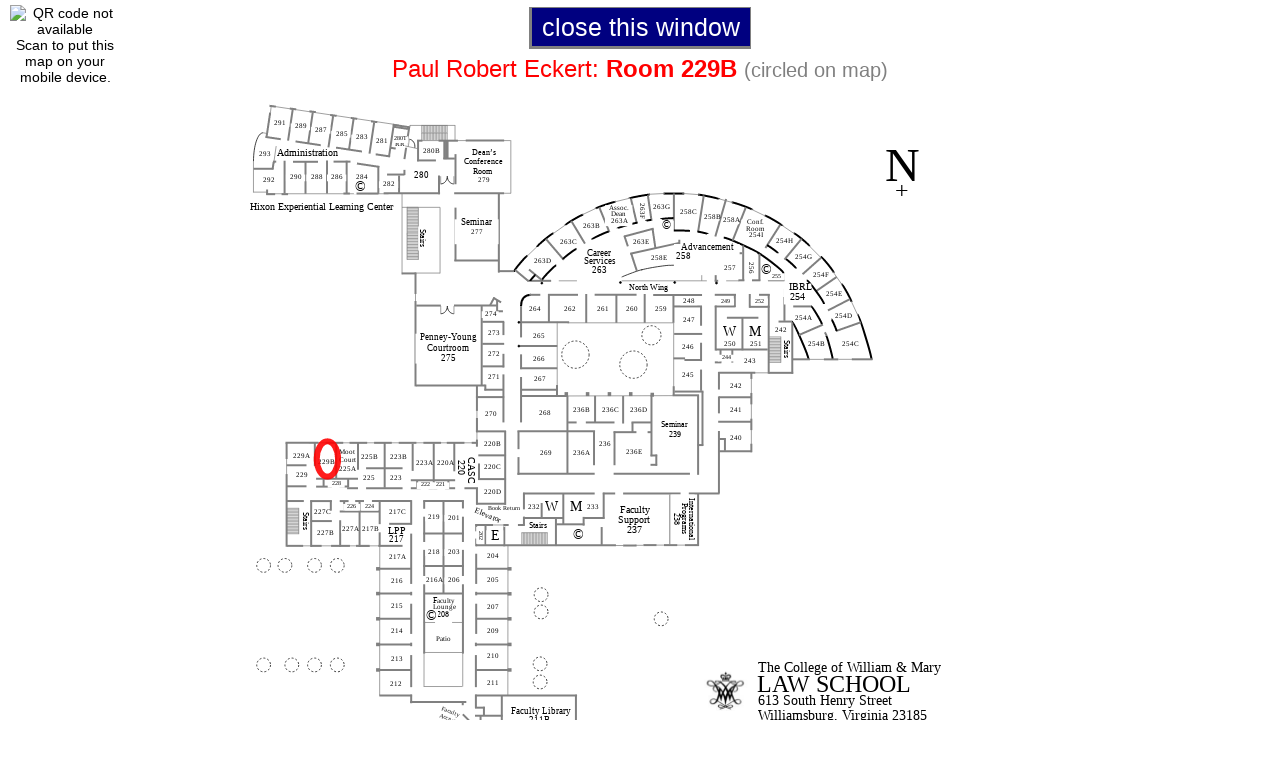

--- FILE ---
content_type: text/xml
request_url: https://law3.wm.edu/buildingdirectory/sendsvg.asp?uid=&name=Paul%20Robert%20Eckert&roomexp=229B&room=r229B&map=true&sqr=yes
body_size: 157817
content:
<!DOCTYPE html PUBLIC "-//W3C//DTD XHTML 1.0 Strict//EN" "http://www.w3.org/TR/xhtml1/DTD/xhtml1-strict.dtd"><html xmlns="http://www.w3.org/1999/xhtml" 
      xmlns:svg="http://www.w3.org/2000/svg"
      xmlns:xlink="http://www.w3.org/1999/xlink"> 

<head>
<meta http-equiv="Content-Type" content="image/svg+xml; charset=utf-8" />

<style type="text/css">
body						{ 
							margin: 15px 1em 1em 1em;
							font: normal 12px/14px Arial,"Arial narrow",Verdana,arial,sans-serif; 
							}


h1.details					{
							margin: .5em 0;
							text-align: center;
							font: normal 24px/26px sans-serif;
							color: red;
							}

h1.details span			{
							font-size: smaller;
							color: gray;
							}


a.closeButton				{
							font-size: 125%;
							border: 1px solid gray; 
							border-bottom-width: 3px;
							border-left-width: 3px;
							margin: 20px 0;
							padding: 5px 10px; 
							background-color: navy;
							}

.closeButton	{ font-size: 20px; }
#qrCodeDiv			{
			position: absolute; top: 5px; left: 10px;
			width: 110px;
			text-align: center;
			font: normal 14px/16px "Arial narrow",Verdana,arial,sans-serif;
			}


a:link.closeButton				{ color: white; font-weight: normal; text-decoration: none; }
a:hover.closeButton				{ color: white; font-weight: normal; text-decoration: underline; }


rect, path, polygon, ellipse	{ fill: white; }
line						{ stroke: gray; }
.tiny		{ color: orange; font-size: 90%; }
#myline	{ display: none; }
.yah	{ display: none; }

#r229B 	{ display: inline; stroke: red; stroke-width:6px; stroke-opacity:.9; }
# 	{ display: none; }


</style>
</head>
<body>
<p class="closeButton" style="text-align: center;"><a href='javascript: history.go(-1)' class='closeButton'>close this window</a></p><div id="qrCodeDiv"><img src="https://api.qrserver.com/v1/create-qr-code/?size150x150&amp;data=https%253A%252F%252Flaw3%252Ewm%252Eedu%252Fbuildingdirectory%252Fsendsvg%252Easp%253Fname%253DPaul%252BRobert%252BEckert%2526roomexp%253D229B%2526room%253Dr229B%2526map%253Dtrue%2526yah%253D%2526sqr%253Dno" width="110" height="110" alt="QR code not available" /><br />Scan to put this map on your mobile device.</div><div style="text-align: center; position: relative; top: -0px; "><h1 class="details">Paul Robert Eckert: <strong>Room 229B</strong> <span>(circled on map)</span></h1>
<!-- Generator: Adobe Illustrator 15.1.0, SVG Export Plug-In . SVG Version: 6.00 Build 0)  -->

<svg
   version="1.1"
   id="Layer_1"
   x="0px"
   y="0px"
   width="812px"
   height="703px"
   viewBox="0 0 812 703"
   enable-background="new 0 0 812 703"
   xml:space="preserve"
   sodipodi:docname="floor2.svg"
   inkscape:version="1.1.2 (b8e25be833, 2022-02-05)"
   xmlns:inkscape="http://www.inkscape.org/namespaces/inkscape"
   xmlns:sodipodi="http://sodipodi.sourceforge.net/DTD/sodipodi-0.dtd"
   xmlns:xlink="http://www.w3.org/1999/xlink"
   xmlns="http://www.w3.org/2000/svg"
   xmlns:svg="http://www.w3.org/2000/svg"><defs
   id="defs2087" /><sodipodi:namedview
   id="namedview2085"
   pagecolor="#ffffff"
   bordercolor="#666666"
   borderopacity="1.0"
   inkscape:pageshadow="2"
   inkscape:pageopacity="0.0"
   inkscape:pagecheckerboard="0"
   showgrid="false"
   inkscape:zoom="1.2418208"
   inkscape:cx="405.85566"
   inkscape:cy="479.94042"
   inkscape:window-width="1920"
   inkscape:window-height="1137"
   inkscape:window-x="-8"
   inkscape:window-y="-8"
   inkscape:window-maximized="1"
   inkscape:current-layer="Layer_1" />
<line
   stroke="#000000"
   stroke-width="2"
   x1="242.935"
   y1="392.856"
   x2="242.935"
   y2="409.664"
   id="line2" />
<line
   fill="none"
   stroke="#000000"
   stroke-width="2"
   x1="242.185"
   y1="408.727"
   x2="271.98"
   y2="408.727"
   id="line4" />
<line
   stroke="#000000"
   stroke-width="2"
   x1="464.104"
   y1="300.646"
   x2="464.104"
   y2="379.833"
   id="line6" />
<line
   stroke="#000000"
   stroke-width="2"
   x1="333.438"
   y1="300.808"
   x2="333.438"
   y2="378.853"
   id="line8" />
<line
   fill="none"
   stroke="#000000"
   stroke-width="2"
   x1="323.022"
   y1="290.029"
   x2="323.022"
   y2="300.813"
   id="line10" />
<line
   fill="none"
   stroke="#000000"
   stroke-width="2"
   x1="242.185"
   y1="429.125"
   x2="242.185"
   y2="436.311"
   id="line12" />
<line
   fill="none"
   stroke="#000000"
   stroke-width="2"
   x1="241.292"
   y1="429.977"
   x2="259.022"
   y2="429.977"
   id="line14" />
<line
   fill="none"
   stroke="#000000"
   stroke-width="2"
   x1="270.272"
   y1="429.977"
   x2="270.272"
   y2="451.311"
   id="line16" />
<line
   fill="none"
   stroke="#000000"
   stroke-width="2"
   x1="251.522"
   y1="430.91"
   x2="251.522"
   y2="449.811"
   id="line18" />
<path
   fill="none"
   stroke="#000000"
   stroke-width="2"
   d="M279.772,177.063c0-1.794,12.233-16.25,13.75-16.25"
   id="path20" />
<path
   fill="none"
   stroke="#000000"
   stroke-width="2"
   d="M303.022,152.063c0-1.518,14.68-13.75,16.5-13.75"
   id="path22" />
<path
   fill="none"
   stroke="#000000"
   stroke-width="2"
   d="M331.272,130.313c0-1.167,15.941-10.583,17.917-10.583"
   id="path24" />
<path
   fill="none"
   stroke="#000000"
   stroke-width="2"
   d="M361.522,113.563c0-0.745,17.794-6.75,20-6.75"
   id="path26" />
<path
   fill="none"
   stroke="#000000"
   stroke-width="2"
   d="M395.022,103.313c0-0.414,18.461-3.75,20.75-3.75"
   id="path28" />
<path
   fill="none"
   stroke="#000000"
   stroke-width="2"
   d="M429.522,98.563c0,0,18.461,0,20.75,0"
   id="path30" />
<path
   fill="none"
   stroke="#000000"
   stroke-width="2"
   d="M464.022,99.602c2.371,0,21.5,3.968,21.5,4.461"
   id="path32" />
<path
   fill="none"
   stroke="#000000"
   stroke-width="2"
   d="M497.772,107.352c2.27,0,20.584,6.489,20.584,7.294"
   id="path34" />
<path
   fill="none"
   stroke="#000000"
   stroke-width="2"
   d="M530.772,120.602c1.957,0,17.75,9.306,17.75,10.461"
   id="path36" />
<path
   fill="none"
   stroke="#000000"
   stroke-width="2"
   d="M559.772,138.313c1.736,0,15.75,11.564,15.75,13"
   id="path38" />
<path
   fill="none"
   stroke="#000000"
   stroke-width="2"
   d="M586.772,161.852c1.434,0,13,14.198,13,15.961"
   id="path40" />
<path
   fill="none"
   stroke="#000000"
   stroke-width="2"
   d="M607.522,189.018c1.104,0,10,16.052,10,18.044"
   id="path42" />
<path
   fill="none"
   stroke="#000000"
   stroke-width="2"
   d="M623.522,219.602c1.545,0,14,40.218,14,45.211"
   id="path44" />
<line
   fill="none"
   stroke="#000000"
   stroke-width="2"
   x1="365.31"
   y1="112.353"
   x2="375.435"
   y2="137.228"
   id="line46" />
<line
   fill="none"
   stroke="#000000"
   stroke-width="2"
   x1="413.847"
   y1="100.271"
   x2="417.571"
   y2="125.875"
   id="line48" />
<line
   fill="none"
   stroke="#000000"
   stroke-width="2"
   x1="469.772"
   y1="100.521"
   x2="464.022"
   y2="137.228"
   id="line50" />
<line
   fill="none"
   stroke="#000000"
   stroke-width="2"
   x1="546.168"
   y1="129.896"
   x2="531.421"
   y2="153.015"
   id="line52" />
<line
   fill="none"
   stroke="#000000"
   stroke-width="2"
   x1="587.272"
   y1="162.563"
   x2="568.615"
   y2="179.181"
   id="line54" />
<path
   fill="none"
   stroke="#000000"
   stroke-width="2"
   d="M557.772,226.563c1.848,0,16.75,33.804,16.75,38"
   id="path56" />
<line
   fill="none"
   stroke="#000000"
   stroke-width="2"
   x1="281.1"
   y1="174.986"
   x2="294.378"
   y2="186.063"
   id="line58" />
<line
   fill="none"
   stroke="#000000"
   stroke-width="2"
   x1="286.063"
   y1="227.313"
   x2="335.143"
   y2="227.313"
   id="line60" />
<line
   stroke="#000000"
   stroke-width="2"
   x1="439.438"
   y1="199.228"
   x2="439.438"
   y2="227.813"
   id="line62" />
<line
   stroke="#000000"
   stroke-width="0.75"
   x1="323.188"
   y1="226.813"
   x2="323.188"
   y2="291.103"
   id="line64" />
<line
   fill="none"
   stroke="#000000"
   stroke-width="2"
   x1="558.272"
   y1="264.313"
   x2="575.935"
   y2="264.313"
   id="line66" />
<line
   stroke="#000000"
   stroke-width="2"
   x1="484.938"
   y1="335.978"
   x2="484.938"
   y2="398.477"
   id="line68" />
<line
   stroke="#000000"
   stroke-width="2"
   x1="181.833"
   y1="290.591"
   x2="251.333"
   y2="290.591"
   id="line70" />
<line
   fill="none"
   stroke="#000000"
   stroke-width="2"
   x1="269.435"
   y1="226.729"
   x2="269.435"
   y2="240.104"
   id="line72" />
<line
   stroke="#000000"
   stroke-width="2"
   x1="247.688"
   y1="211.075"
   x2="247.688"
   y2="290.029"
   id="line74" />
<line
   stroke="#000000"
   stroke-width="2"
   x1="508.438"
   y1="222.853"
   x2="508.438"
   y2="255.313"
   id="line76" />
<line
   stroke="#000000"
   stroke-width="2"
   x1="481.688"
   y1="210.75"
   x2="481.688"
   y2="255.563"
   id="line78" />
<line
   fill="none"
   stroke="#000000"
   stroke-width="2"
   x1="360.643"
   y1="199.812"
   x2="402.564"
   y2="199.812"
   id="line80" />
<line
   fill="none"
   stroke="#000000"
   stroke-width="2"
   x1="419.185"
   y1="199.938"
   x2="468.042"
   y2="199.938"
   id="line82" />
<line
   fill="none"
   stroke="#000000"
   stroke-width="2"
   x1="480.772"
   y1="185.813"
   x2="484.185"
   y2="185.813"
   id="line84" />
<line
   fill="none"
   stroke="#000000"
   stroke-width="2"
   x1="492.901"
   y1="222.853"
   x2="524.401"
   y2="222.853"
   id="line86" />
<line
   fill="none"
   stroke="#000000"
   stroke-width="2"
   x1="480.751"
   y1="211.438"
   x2="501.479"
   y2="211.438"
   id="line88" />
<line
   fill="none"
   stroke="#000000"
   stroke-width="2"
   x1="515.272"
   y1="211.813"
   x2="535.522"
   y2="211.813"
   id="line90" />
<line
   stroke="#000000"
   stroke-width="2"
   x1="534.688"
   y1="199.228"
   x2="534.688"
   y2="256.979"
   id="line92" />
<line
   fill="none"
   stroke="#000000"
   stroke-width="2"
   x1="439.688"
   y1="211.438"
   x2="468.042"
   y2="211.438"
   id="line94" />
<line
   stroke="#000000"
   stroke-width="2"
   x1="367.688"
   y1="432.035"
   x2="367.688"
   y2="449.895"
   id="line96" />
<line
   stroke="#000000"
   stroke-width="2"
   x1="321.938"
   y1="422.561"
   x2="321.938"
   y2="451.061"
   id="line98" />
<line
   fill="none"
   stroke="#000000"
   stroke-width="2"
   x1="242.185"
   y1="473.828"
   x2="274.685"
   y2="473.828"
   id="line100" />
<rect
   x="292.31"
   y="211.438"
   fill="none"
   width="17"
   height="6.75"
   id="rect102" />
<text
   transform="matrix(1 0 0 1 295.4883 216.1836)"
   font-family="'Calibri-Bold'"
   font-size="7"
   id="text104">264</text>
<line
   stroke="#000000"
   stroke-width="2"
   x1="52.605"
   y1="379.088"
   x2="52.605"
   y2="451.773"
   id="line106" />
<line
   fill="none"
   stroke="#000000"
   stroke-width="2"
   x1="69.167"
   y1="450.855"
   x2="53.011"
   y2="450.855"
   id="line108" />
<line
   stroke="#000000"
   stroke-width="2"
   x1="150.667"
   y1="347.813"
   x2="150.667"
   y2="392.73"
   id="line110" />
<line
   stroke="#000000"
   stroke-width="2"
   x1="145.67"
   y1="405.174"
   x2="145.67"
   y2="429.143"
   id="line112" />
<line
   fill="none"
   stroke="#000000"
   stroke-width="2"
   x1="544.522"
   y1="226.563"
   x2="557.772"
   y2="226.563"
   id="line114" />
<line
   stroke="#000000"
   stroke-width="2"
   x1="51.5"
   y1="347.813"
   x2="84.56"
   y2="347.813"
   id="line116" />
<line
   stroke="#000000"
   stroke-width="2"
   x1="77.167"
   y1="405.387"
   x2="77.167"
   y2="451.941"
   id="line118" />
<line
   stroke="#000000"
   stroke-width="2"
   x1="137.939"
   y1="406.039"
   x2="177.522"
   y2="406.039"
   id="line120" />
<line
   stroke="#000000"
   stroke-width="2"
   x1="105.741"
   y1="416.375"
   x2="145.795"
   y2="416.375"
   id="line122" />
<line
   fill="none"
   stroke="#000000"
   stroke-width="2"
   x1="125.584"
   y1="405.477"
   x2="125.584"
   y2="451.852"
   id="line124" />
<line
   fill="none"
   stroke="#000000"
   stroke-width="2"
   x1="145.31"
   y1="600.477"
   x2="178.083"
   y2="600.477"
   id="line126" />
<rect
   x="252.272"
   y="435.311"
   fill="none"
   width="17"
   height="14.25"
   id="rect128" />
<text
   transform="matrix(1 0 0 1 257.3574 444.8047)"
   font-family="'Calibri-Bold'"
   font-size="14"
   id="text130">E</text>
<line
   fill="none"
   stroke="#000000"
   stroke-width="2"
   x1="248.314"
   y1="248.843"
   x2="270.185"
   y2="248.843"
   id="line132" />
<line
   stroke="#000000"
   stroke-width="2"
   x1="269.435"
   y1="258.813"
   x2="269.435"
   y2="272.5"
   id="line134" />
<rect
   x="292.25"
   y="427.328"
   fill="none"
   width="24"
   height="7.166"
   id="rect136" />
<text
   transform="matrix(1 0 0 1 294.9971 432.7529)"
   font-family="'Calibri-Bold'"
   font-size="8"
   id="text138">Stairs</text>
<line
   stroke="#000000"
   stroke-width="2"
   x1="439.688"
   y1="291.229"
   x2="439.688"
   y2="300.313"
   id="line140" />
<line
   fill="none"
   stroke="#000000"
   stroke-width="0.75"
   x1="439.688"
   y1="227.813"
   x2="439.688"
   y2="297.938"
   id="line142" />
<rect
   x="512.772"
   y="231.563"
   fill="none"
   width="17"
   height="14.25"
   id="rect144" />
<text
   transform="matrix(1 0 0 1 515.1543 241.0542)"
   font-family="'Calibri-Bold'"
   font-size="14"
   id="text146">M</text>
<rect
   x="486.522"
   y="231.813"
   fill="none"
   width="17"
   height="14.25"
   id="rect148" />
<text
   transform="matrix(1 0 0 1 488.6777 241.3042)"
   font-family="'Calibri-Bold'"
   font-size="14"
   id="text150">W</text>
<rect
   x="308.749"
   y="406.324"
   fill="none"
   width="17"
   height="14.25"
   id="rect152" />
<text
   transform="matrix(1 0 0 1 310.9053 415.8164)"
   font-family="'Calibri-Bold'"
   font-size="14"
   id="text154">W</text>
<rect
   x="333.438"
   y="406.324"
   fill="none"
   width="17"
   height="14.25"
   id="rect156" />
<text
   transform="matrix(1 0 0 1 335.8198 415.8164)"
   font-family="'Calibri-Bold'"
   font-size="14"
   id="text158">M</text>
<rect
   x="160.522"
   y="634.145"
   fill="none"
   width="57.5"
   height="23.25"
   id="rect160" />
<text
   transform="matrix(1 0 0 1 170.4365 640.9258)"
   id="text166"><tspan
     x="0"
     y="0"
     font-family="'Calibri-Bold'"
     font-size="10"
     id="tspan162">The Wolf</tspan><tspan
     x="-5.02"
     y="10"
     font-family="'Calibri-Bold'"
     font-size="10"
     id="tspan164">Law Library</tspan></text>
<line
   stroke="#000000"
   stroke-width="2"
   x1="53.043"
   y1="406.039"
   x2="69.833"
   y2="406.039"
   id="line168" />
<line
   stroke="#000000"
   stroke-width="2"
   x1="76.667"
   y1="426.075"
   x2="97.858"
   y2="426.075"
   id="line170" />
<line
   stroke="#000000"
   stroke-width="2"
   x1="52.981"
   y1="391.295"
   x2="72.5"
   y2="391.295"
   id="line172" />
<line
   fill="none"
   stroke="#000000"
   stroke-width="2"
   x1="106.167"
   y1="425.234"
   x2="106.167"
   y2="451.773"
   id="line174" />
<line
   fill="none"
   stroke="#000000"
   stroke-width="2"
   x1="80.833"
   y1="347.813"
   x2="80.833"
   y2="370.936"
   id="line176" />
<line
   stroke="#000000"
   stroke-width="2"
   x1="140.083"
   y1="347.813"
   x2="157.789"
   y2="347.813"
   id="line178" />
<line
   fill="none"
   stroke="#000000"
   stroke-width="0.75"
   x1="273.973"
   y1="450.686"
   x2="273.848"
   y2="600.477"
   id="line180" />
<line
   stroke="#000000"
   stroke-width="2"
   x1="468.479"
   y1="296.563"
   x2="468.479"
   y2="350.813"
   id="line182" />
<line
   fill="none"
   stroke="#000000"
   stroke-width="2"
   x1="463.522"
   y1="350.063"
   x2="469.272"
   y2="350.063"
   id="line184" />
<line
   stroke="#000000"
   stroke-width="2"
   x1="484.94"
   y1="276.978"
   x2="484.94"
   y2="294.563"
   id="line186" />
<line
   fill="none"
   stroke="#000000"
   stroke-width="2"
   x1="484.276"
   y1="277.833"
   x2="521.272"
   y2="277.833"
   id="line188" />
<line
   stroke="#000000"
   stroke-width="2"
   x1="517.354"
   y1="276.978"
   x2="517.354"
   y2="283.938"
   id="line190" />
<line
   stroke="#000000"
   stroke-width="2"
   x1="558.271"
   y1="227.27"
   x2="558.271"
   y2="278.728"
   id="line192" />
<line
   fill="none"
   stroke="#000000"
   stroke-width="2"
   x1="534.688"
   y1="277.833"
   x2="559.209"
   y2="277.833"
   id="line194" />
<line
   stroke="#000000"
   stroke-width="2"
   x1="517.354"
   y1="297.938"
   x2="517.354"
   y2="309.353"
   id="line196" />
<line
   fill="none"
   stroke="#000000"
   stroke-width="2"
   x1="97.069"
   y1="450.855"
   x2="115.938"
   y2="450.855"
   id="line198" />
<line
   fill="none"
   stroke="#000000"
   stroke-width="2"
   x1="144.372"
   y1="450.855"
   x2="168.56"
   y2="450.855"
   id="line200" />
<circle
   fill="none"
   stroke="#000000"
   stroke-width="0.75"
   stroke-dasharray="2"
   cx="341.439"
   cy="259.646"
   r="13.667"
   id="circle202" />
<circle
   fill="none"
   stroke="#000000"
   stroke-width="0.75"
   stroke-dasharray="2"
   cx="399.438"
   cy="269.646"
   r="13.666"
   id="circle204" />
<circle
   fill="none"
   stroke="#000000"
   stroke-width="0.75"
   stroke-dasharray="2"
   cx="417.44"
   cy="240.313"
   r="9.566"
   id="circle206" />
<circle
   fill="none"
   stroke="#000000"
   stroke-width="0.75"
   stroke-dasharray="2"
   cx="306.106"
   cy="568.848"
   r="6.888"
   id="circle208" />
<circle
   fill="none"
   stroke="#000000"
   stroke-width="0.75"
   stroke-dasharray="2"
   cx="306.106"
   cy="586.992"
   r="6.888"
   id="circle210" />
<circle
   fill="none"
   stroke="#000000"
   stroke-width="0.75"
   stroke-dasharray="2"
   cx="307.106"
   cy="516.977"
   r="6.888"
   id="circle212" />
<circle
   fill="none"
   stroke="#000000"
   stroke-width="0.75"
   stroke-dasharray="2"
   cx="307.106"
   cy="499.727"
   r="6.888"
   id="circle214" />
<rect
   x="66.855"
   y="414.728"
   fill="none"
   width="7.167"
   height="23.998"
   id="rect216" />
<text
   transform="matrix(0 1 -1 0 68.5986 417.4766)"
   font-family="'Calibri-Bold'"
   font-size="8"
   id="text218">Stairs</text>
<rect
   x="548.729"
   y="242.478"
   fill="none"
   width="7.168"
   height="23.999"
   id="rect220" />
<text
   transform="matrix(0 1 -1 0 550.4727 245.2266)"
   font-family="'Calibri-Bold'"
   font-size="8"
   id="text222">Stairs</text>
<rect
   x="233.359"
   y="417.36"
   transform="matrix(0.9239 0.3827 -0.3827 0.9239 180.4055 -65.0421)"
   fill="none"
   width="40.666"
   height="7.166"
   id="rect224" />
<text
   transform="matrix(0.9239 0.3827 -0.3827 0.9239 240.2129 417.4316)"
   font-family="'Calibri-Bold'"
   font-size="8"
   id="text226">Elevator</text>
<rect
   x="486.772"
   y="245.813"
   fill="none"
   width="17"
   height="6.75"
   id="rect228" />
<text
   transform="matrix(1 0 0 1 489.9502 250.5586)"
   font-family="'Calibri-Bold'"
   font-size="7"
   id="text230">250</text>
<rect
   x="512.772"
   y="245.813"
   fill="none"
   width="17"
   height="6.75"
   id="rect232" />
<text
   transform="matrix(1 0 0 1 515.9502 250.5586)"
   font-family="'Calibri-Bold'"
   font-size="7"
   id="text234">251</text>
<line
   fill="none"
   stroke="#000000"
   stroke-width="2"
   x1="467.06"
   y1="211.813"
   x2="467.06"
   y2="230.746"
   id="line236" />
<line
   fill="none"
   stroke="#000000"
   stroke-width="0.75"
   x1="303.355"
   y1="151.313"
   x2="292.772"
   y2="161.479"
   id="line238" />
<line
   fill="none"
   stroke="#000000"
   stroke-width="0.75"
   x1="331.605"
   y1="129.813"
   x2="318.772"
   y2="138.896"
   id="line240" />
<line
   fill="none"
   stroke="#000000"
   stroke-width="0.75"
   x1="361.855"
   y1="113.396"
   x2="348.105"
   y2="119.813"
   id="line242" />
<line
   fill="none"
   stroke="#000000"
   stroke-width="0.75"
   x1="396.188"
   y1="103.063"
   x2="380.022"
   y2="107.063"
   id="line244" />
<line
   fill="none"
   stroke="#000000"
   stroke-width="0.75"
   x1="430.856"
   y1="98.466"
   x2="414.272"
   y2="99.325"
   id="line246" />
<line
   fill="none"
   stroke="#000000"
   stroke-width="0.75"
   x1="465.772"
   y1="99.729"
   x2="448.188"
   y2="98.396"
   id="line248" />
<line
   fill="none"
   stroke="#000000"
   stroke-width="0.75"
   x1="499.188"
   y1="107.729"
   x2="484.356"
   y2="103.646"
   id="line250" />
<line
   fill="none"
   stroke="#000000"
   stroke-width="0.75"
   x1="532.104"
   y1="121.395"
   x2="517.106"
   y2="114.146"
   id="line252" />
<line
   fill="none"
   stroke="#000000"
   stroke-width="0.75"
   x1="560.772"
   y1="139.063"
   x2="547.356"
   y2="129.896"
   id="line254" />
<line
   fill="none"
   stroke="#000000"
   stroke-width="0.75"
   x1="586.438"
   y1="162.146"
   x2="574.772"
   y2="150.396"
   id="line256" />
<line
   fill="none"
   stroke="#000000"
   stroke-width="0.75"
   x1="608.438"
   y1="190.313"
   x2="598.604"
   y2="176.229"
   id="line258" />
<line
   fill="none"
   stroke="#000000"
   stroke-width="0.75"
   x1="624.188"
   y1="221.146"
   x2="616.938"
   y2="205.563"
   id="line260" />
<g
   id="g302">
	<g
   id="g298">
		<line
   fill="none"
   stroke="#000000"
   stroke-width="0.75"
   x1="313.249"
   y1="449.477"
   x2="313.249"
   y2="437.643"
   id="line262" />
		<line
   fill="none"
   stroke="#000000"
   stroke-width="0.75"
   x1="305.833"
   y1="449.477"
   x2="305.833"
   y2="437.643"
   id="line264" />
		<line
   fill="none"
   stroke="#000000"
   stroke-width="0.75"
   x1="307.333"
   y1="449.477"
   x2="307.333"
   y2="437.643"
   id="line266" />
		<line
   fill="none"
   stroke="#000000"
   stroke-width="0.75"
   x1="308.749"
   y1="449.479"
   x2="308.749"
   y2="437.645"
   id="line268" />
		<line
   fill="none"
   stroke="#000000"
   stroke-width="0.75"
   x1="310.249"
   y1="449.477"
   x2="310.249"
   y2="437.645"
   id="line270" />
		<line
   fill="none"
   stroke="#000000"
   stroke-width="0.75"
   x1="311.749"
   y1="449.477"
   x2="311.749"
   y2="437.645"
   id="line272" />
		<line
   fill="none"
   stroke="#000000"
   stroke-width="0.75"
   x1="304.249"
   y1="449.477"
   x2="304.249"
   y2="437.643"
   id="line274" />
		<line
   fill="none"
   stroke="#000000"
   stroke-width="0.75"
   x1="296.833"
   y1="449.477"
   x2="296.833"
   y2="437.643"
   id="line276" />
		<line
   fill="none"
   stroke="#000000"
   stroke-width="0.75"
   x1="298.333"
   y1="449.477"
   x2="298.333"
   y2="437.643"
   id="line278" />
		<line
   fill="none"
   stroke="#000000"
   stroke-width="0.75"
   x1="299.749"
   y1="449.479"
   x2="299.749"
   y2="437.645"
   id="line280" />
		<line
   fill="none"
   stroke="#000000"
   stroke-width="0.75"
   x1="301.249"
   y1="449.477"
   x2="301.249"
   y2="437.645"
   id="line282" />
		<line
   fill="none"
   stroke="#000000"
   stroke-width="0.75"
   x1="302.749"
   y1="449.477"
   x2="302.749"
   y2="437.645"
   id="line284" />
		<line
   fill="none"
   stroke="#000000"
   stroke-width="0.75"
   x1="295.249"
   y1="449.559"
   x2="295.249"
   y2="437.727"
   id="line286" />
		<line
   fill="none"
   stroke="#000000"
   stroke-width="0.75"
   x1="287.833"
   y1="449.559"
   x2="287.833"
   y2="437.727"
   id="line288" />
		<line
   fill="none"
   stroke="#000000"
   stroke-width="0.75"
   x1="289.333"
   y1="449.559"
   x2="289.333"
   y2="437.727"
   id="line290" />
		<line
   fill="none"
   stroke="#000000"
   stroke-width="0.75"
   x1="290.749"
   y1="449.561"
   x2="290.749"
   y2="437.729"
   id="line292" />
		<line
   fill="none"
   stroke="#000000"
   stroke-width="0.75"
   x1="292.249"
   y1="449.561"
   x2="292.249"
   y2="437.727"
   id="line294" />
		<line
   fill="none"
   stroke="#000000"
   stroke-width="0.75"
   x1="293.749"
   y1="449.561"
   x2="293.749"
   y2="437.727"
   id="line296" />
	</g>
	<line
   stroke="#000000"
   stroke-width="0.75"
   x1="313.635"
   y1="437.727"
   x2="287.468"
   y2="437.727"
   id="line300" />
</g>
<circle
   fill="none"
   stroke="#000000"
   stroke-width="0.75"
   stroke-dasharray="2"
   cx="29.626"
   cy="470.416"
   r="6.889"
   id="circle304" />
<circle
   fill="none"
   stroke="#000000"
   stroke-width="0.75"
   stroke-dasharray="2"
   cx="80.509"
   cy="470.416"
   r="6.889"
   id="circle306" />
<circle
   fill="none"
   stroke="#000000"
   stroke-width="0.75"
   stroke-dasharray="2"
   cx="103.271"
   cy="470.416"
   r="6.889"
   id="circle308" />
<circle
   fill="none"
   stroke="#000000"
   stroke-width="0.75"
   stroke-dasharray="2"
   cx="50.938"
   cy="470.416"
   r="6.889"
   id="circle310" />
<g
   id="g352">
	<g
   id="g348">
		<line
   fill="none"
   stroke="#000000"
   stroke-width="0.75"
   x1="52.981"
   y1="438.727"
   x2="64.814"
   y2="438.727"
   id="line312" />
		<line
   fill="none"
   stroke="#000000"
   stroke-width="0.75"
   x1="52.981"
   y1="431.311"
   x2="64.814"
   y2="431.311"
   id="line314" />
		<line
   fill="none"
   stroke="#000000"
   stroke-width="0.75"
   x1="52.981"
   y1="432.811"
   x2="64.814"
   y2="432.811"
   id="line316" />
		<line
   fill="none"
   stroke="#000000"
   stroke-width="0.75"
   x1="52.979"
   y1="434.227"
   x2="64.813"
   y2="434.227"
   id="line318" />
		<line
   fill="none"
   stroke="#000000"
   stroke-width="0.75"
   x1="52.98"
   y1="435.727"
   x2="64.813"
   y2="435.727"
   id="line320" />
		<line
   fill="none"
   stroke="#000000"
   stroke-width="0.75"
   x1="52.98"
   y1="437.227"
   x2="64.813"
   y2="437.227"
   id="line322" />
		<line
   fill="none"
   stroke="#000000"
   stroke-width="0.75"
   x1="52.981"
   y1="429.727"
   x2="64.814"
   y2="429.727"
   id="line324" />
		<line
   fill="none"
   stroke="#000000"
   stroke-width="0.75"
   x1="52.981"
   y1="422.311"
   x2="64.814"
   y2="422.311"
   id="line326" />
		<line
   fill="none"
   stroke="#000000"
   stroke-width="0.75"
   x1="52.981"
   y1="423.811"
   x2="64.814"
   y2="423.811"
   id="line328" />
		<line
   fill="none"
   stroke="#000000"
   stroke-width="0.75"
   x1="52.979"
   y1="425.227"
   x2="64.813"
   y2="425.227"
   id="line330" />
		<line
   fill="none"
   stroke="#000000"
   stroke-width="0.75"
   x1="52.98"
   y1="426.727"
   x2="64.813"
   y2="426.727"
   id="line332" />
		<line
   fill="none"
   stroke="#000000"
   stroke-width="0.75"
   x1="52.98"
   y1="428.227"
   x2="64.813"
   y2="428.227"
   id="line334" />
		<line
   fill="none"
   stroke="#000000"
   stroke-width="0.75"
   x1="52.898"
   y1="420.727"
   x2="64.731"
   y2="420.727"
   id="line336" />
		<line
   fill="none"
   stroke="#000000"
   stroke-width="0.75"
   x1="52.898"
   y1="413.311"
   x2="64.731"
   y2="413.311"
   id="line338" />
		<line
   fill="none"
   stroke="#000000"
   stroke-width="0.75"
   x1="52.898"
   y1="414.811"
   x2="64.731"
   y2="414.811"
   id="line340" />
		<line
   fill="none"
   stroke="#000000"
   stroke-width="0.75"
   x1="52.896"
   y1="416.227"
   x2="64.729"
   y2="416.227"
   id="line342" />
		<line
   fill="none"
   stroke="#000000"
   stroke-width="0.75"
   x1="52.897"
   y1="417.727"
   x2="64.73"
   y2="417.727"
   id="line344" />
		<line
   fill="none"
   stroke="#000000"
   stroke-width="0.75"
   x1="52.897"
   y1="419.227"
   x2="64.73"
   y2="419.227"
   id="line346" />
	</g>
	<line
   stroke="#000000"
   stroke-width="0.75"
   x1="64.73"
   y1="439.113"
   x2="64.73"
   y2="412.947"
   id="line350" />
</g>
<line
   fill="none"
   stroke="#000000"
   stroke-width="2"
   x1="241.185"
   y1="600.477"
   x2="343.06"
   y2="600.477"
   id="line354" />
<line
   stroke="#000000"
   stroke-width="2"
   x1="534.688"
   y1="256.771"
   x2="534.688"
   y2="278.728"
   id="line356" />
<g
   id="g398">
	<g
   id="g394">
		<line
   fill="none"
   stroke="#000000"
   stroke-width="0.75"
   x1="535.065"
   y1="267.363"
   x2="546.897"
   y2="267.363"
   id="line358" />
		<line
   fill="none"
   stroke="#000000"
   stroke-width="0.75"
   x1="535.065"
   y1="259.947"
   x2="546.897"
   y2="259.947"
   id="line360" />
		<line
   fill="none"
   stroke="#000000"
   stroke-width="0.75"
   x1="535.065"
   y1="261.447"
   x2="546.897"
   y2="261.447"
   id="line362" />
		<line
   fill="none"
   stroke="#000000"
   stroke-width="0.75"
   x1="535.063"
   y1="262.863"
   x2="546.896"
   y2="262.863"
   id="line364" />
		<line
   fill="none"
   stroke="#000000"
   stroke-width="0.75"
   x1="535.063"
   y1="264.363"
   x2="546.897"
   y2="264.363"
   id="line366" />
		<line
   fill="none"
   stroke="#000000"
   stroke-width="0.75"
   x1="535.063"
   y1="265.863"
   x2="546.897"
   y2="265.863"
   id="line368" />
		<line
   fill="none"
   stroke="#000000"
   stroke-width="0.75"
   x1="535.065"
   y1="258.363"
   x2="546.897"
   y2="258.363"
   id="line370" />
		<line
   fill="none"
   stroke="#000000"
   stroke-width="0.75"
   x1="535.065"
   y1="250.947"
   x2="546.897"
   y2="250.947"
   id="line372" />
		<line
   fill="none"
   stroke="#000000"
   stroke-width="0.75"
   x1="535.065"
   y1="252.447"
   x2="546.897"
   y2="252.447"
   id="line374" />
		<line
   fill="none"
   stroke="#000000"
   stroke-width="0.75"
   x1="535.063"
   y1="253.863"
   x2="546.896"
   y2="253.863"
   id="line376" />
		<line
   fill="none"
   stroke="#000000"
   stroke-width="0.75"
   x1="535.063"
   y1="255.363"
   x2="546.897"
   y2="255.363"
   id="line378" />
		<line
   fill="none"
   stroke="#000000"
   stroke-width="0.75"
   x1="535.063"
   y1="256.863"
   x2="546.897"
   y2="256.863"
   id="line380" />
		<line
   fill="none"
   stroke="#000000"
   stroke-width="0.75"
   x1="534.981"
   y1="249.363"
   x2="546.815"
   y2="249.363"
   id="line382" />
		<line
   fill="none"
   stroke="#000000"
   stroke-width="0.75"
   x1="534.981"
   y1="241.947"
   x2="546.815"
   y2="241.947"
   id="line384" />
		<line
   fill="none"
   stroke="#000000"
   stroke-width="0.75"
   x1="534.981"
   y1="243.447"
   x2="546.815"
   y2="243.447"
   id="line386" />
		<line
   fill="none"
   stroke="#000000"
   stroke-width="0.75"
   x1="534.979"
   y1="244.863"
   x2="546.813"
   y2="244.863"
   id="line388" />
		<line
   fill="none"
   stroke="#000000"
   stroke-width="0.75"
   x1="534.981"
   y1="246.363"
   x2="546.813"
   y2="246.363"
   id="line390" />
		<line
   fill="none"
   stroke="#000000"
   stroke-width="0.75"
   x1="534.981"
   y1="247.863"
   x2="546.813"
   y2="247.863"
   id="line392" />
	</g>
	<line
   stroke="#000000"
   stroke-width="0.75"
   x1="546.813"
   y1="267.749"
   x2="546.813"
   y2="241.583"
   id="line396" />
</g>
<line
   fill="none"
   stroke="#000000"
   stroke-width="0.75"
   x1="517.354"
   y1="283.854"
   x2="517.354"
   y2="350.813"
   id="line400" />
<rect
   x="78.554"
   y="414.424"
   fill="none"
   width="17"
   height="6.75"
   id="rect402" />
<text
   transform="matrix(1 0 0 1 79.8799 419.1719)"
   font-family="'Calibri-Bold'"
   font-size="7"
   id="text404">227C</text>
<line
   stroke="#000000"
   stroke-width="2"
   x1="121.993"
   y1="450.855"
   x2="135.637"
   y2="450.855"
   id="line406" />
<line
   fill="none"
   stroke="#000000"
   stroke-width="2"
   x1="52.605"
   y1="347.813"
   x2="52.605"
   y2="364.061"
   id="line408" />
<line
   fill="none"
   stroke="#000000"
   stroke-width="0.75"
   x1="52.605"
   y1="355.941"
   x2="52.605"
   y2="380.648"
   id="line410" />
<line
   stroke="#000000"
   stroke-width="0.75"
   x1="125.48"
   y1="451.311"
   x2="135.563"
   y2="451.311"
   id="line412" />
<circle
   fill="none"
   stroke="#000000"
   stroke-width="0.75"
   stroke-dasharray="2"
   cx="29.626"
   cy="569.95"
   r="6.888"
   id="circle414" />
<circle
   fill="none"
   stroke="#000000"
   stroke-width="0.75"
   stroke-dasharray="2"
   cx="80.509"
   cy="569.95"
   r="6.888"
   id="circle416" />
<circle
   fill="none"
   stroke="#000000"
   stroke-width="0.75"
   stroke-dasharray="2"
   cx="103.271"
   cy="569.95"
   r="6.888"
   id="circle418" />
<circle
   fill="none"
   stroke="#000000"
   stroke-width="0.75"
   stroke-dasharray="2"
   cx="57.826"
   cy="569.95"
   r="6.888"
   id="circle420" />
<line
   stroke="#000000"
   stroke-width="2"
   x1="517.354"
   y1="348.728"
   x2="517.354"
   y2="357.25"
   id="line422" />
<rect
   x="526.043"
   y="169.395"
   fill="none"
   width="14.084"
   height="12.666"
   id="rect424" />
<text
   transform="matrix(1 0 0 1 527.2441 178.8857)"
   font-family="'Calibri-Bold'"
   font-size="14"
   id="text426">©</text>
<line
   stroke="#000000"
   stroke-width="0.75"
   x1="259.022"
   y1="429.977"
   x2="269.521"
   y2="429.977"
   id="line428" />
<rect
   x="385.459"
   y="189.313"
   fill="none"
   width="57.5"
   height="8.625"
   id="rect430" />
<text
   transform="matrix(1 0 0 1 394.9141 194.7358)"
   font-family="'Calibri-Bold'"
   font-size="8"
   id="text432">North Wing</text>
<line
   fill="none"
   stroke="#000000"
   stroke-width="2"
   x1="440.48"
   y1="296.563"
   x2="469.438"
   y2="296.563"
   id="line434" />
<line
   fill="none"
   stroke="#000000"
   stroke-width="2"
   x1="242.185"
   y1="458.727"
   x2="242.185"
   y2="488.93"
   id="line436" />
<line
   fill="none"
   stroke="#000000"
   stroke-width="2"
   x1="242.185"
   y1="496.811"
   x2="242.185"
   y2="500.352"
   id="line438" />
<line
   fill="none"
   stroke="#000000"
   stroke-width="2"
   x1="242.185"
   y1="508.713"
   x2="242.185"
   y2="538.916"
   id="line440" />
<line
   fill="none"
   stroke="#000000"
   stroke-width="2"
   x1="241.896"
   y1="560.07"
   x2="241.896"
   y2="592.16"
   id="line442" />
<line
   fill="none"
   stroke="#000000"
   stroke-width="2"
   x1="269.272"
   y1="429.977"
   x2="274.685"
   y2="429.977"
   id="line444" />
<line
   fill="none"
   stroke="#000000"
   stroke-width="2"
   x1="283.92"
   y1="429.977"
   x2="290.749"
   y2="429.977"
   id="line446" />
<line
   fill="none"
   stroke="#000000"
   stroke-width="2"
   x1="289.333"
   y1="422.977"
   x2="329.31"
   y2="422.977"
   id="line448" />
<line
   fill="none"
   stroke="#000000"
   stroke-width="2"
   x1="289.935"
   y1="421.604"
   x2="289.935"
   y2="430.604"
   id="line450" />
<line
   fill="none"
   stroke="#000000"
   stroke-width="2"
   x1="289.935"
   y1="397.729"
   x2="289.935"
   y2="414.352"
   id="line452" />
<line
   fill="none"
   stroke="#000000"
   stroke-width="2"
   x1="271.185"
   y1="336.103"
   x2="271.185"
   y2="409.852"
   id="line454" />
<line
   fill="none"
   stroke="#000000"
   stroke-width="2"
   x1="189.272"
   y1="438.602"
   x2="229.685"
   y2="438.602"
   id="line456" />
<line
   fill="none"
   stroke="#000000"
   stroke-width="2"
   x1="189.272"
   y1="470.979"
   x2="229.685"
   y2="470.979"
   id="line458" />
<line
   fill="none"
   stroke="#000000"
   stroke-width="2"
   x1="189.272"
   y1="406.039"
   x2="229.685"
   y2="406.039"
   id="line460" />
<line
   fill="none"
   stroke="#000000"
   stroke-width="2"
   x1="241.564"
   y1="498.582"
   x2="274.727"
   y2="498.582"
   id="line462" />
<line
   stroke="#000000"
   stroke-width="2"
   x1="190.185"
   y1="405.477"
   x2="190.185"
   y2="413.752"
   id="line464" />
<line
   stroke="#000000"
   stroke-width="2"
   x1="228.935"
   y1="405.174"
   x2="228.935"
   y2="413.449"
   id="line466" />
<line
   stroke="#000000"
   stroke-width="2"
   x1="190.185"
   y1="421.701"
   x2="190.185"
   y2="446.977"
   id="line468" />
<line
   stroke="#000000"
   stroke-width="2"
   x1="228.935"
   y1="421.701"
   x2="228.935"
   y2="446.977"
   id="line470" />
<line
   stroke="#000000"
   stroke-width="2"
   x1="190.185"
   y1="454.852"
   x2="190.185"
   y2="480.977"
   id="line472" />
<line
   stroke="#000000"
   stroke-width="2"
   x1="228.935"
   y1="454.852"
   x2="228.935"
   y2="480.977"
   id="line474" />
<line
   stroke="#000000"
   stroke-width="2"
   x1="209.479"
   y1="406.807"
   x2="209.479"
   y2="498.812"
   id="line476" />
<line
   fill="none"
   stroke="#000000"
   stroke-width="2"
   x1="241.853"
   y1="523.814"
   x2="275.016"
   y2="523.814"
   id="line478" />
<line
   fill="none"
   stroke="#000000"
   stroke-width="2"
   x1="242.185"
   y1="443.563"
   x2="242.185"
   y2="451.311"
   id="line480" />
<line
   fill="none"
   stroke="#000000"
   stroke-width="2"
   x1="228.935"
   y1="489.256"
   x2="228.935"
   y2="558.602"
   id="line482" />
<line
   fill="none"
   stroke="#000000"
   stroke-width="2"
   x1="190.185"
   y1="489.256"
   x2="190.185"
   y2="558.602"
   id="line484" />
<line
   fill="none"
   stroke="#000000"
   stroke-width="0.75"
   x1="189.727"
   y1="527.477"
   x2="201.06"
   y2="527.508"
   id="line486" />
<line
   fill="none"
   stroke="#000000"
   stroke-width="0.75"
   x1="190.002"
   y1="591.521"
   x2="190.033"
   y2="556.645"
   id="line488" />
<line
   fill="none"
   stroke="#000000"
   stroke-width="0.75"
   x1="228.736"
   y1="591.521"
   x2="228.768"
   y2="556.645"
   id="line490" />
<line
   fill="none"
   stroke="#000000"
   stroke-width="0.75"
   x1="218.06"
   y1="527.461"
   x2="229.605"
   y2="527.492"
   id="line492" />
<g
   id="g500">
	<line
   fill="none"
   stroke="#000000"
   stroke-width="2"
   x1="241.896"
   y1="547.662"
   x2="241.896"
   y2="551.201"
   id="line494" />
	<line
   fill="none"
   stroke="#000000"
   stroke-width="2"
   x1="241.564"
   y1="549.432"
   x2="274.727"
   y2="549.432"
   id="line496" />
	<line
   fill="none"
   stroke="#000000"
   stroke-width="2"
   x1="241.564"
   y1="574.951"
   x2="274.727"
   y2="574.951"
   id="line498" />
</g>
<line
   fill="none"
   stroke="#000000"
   stroke-width="0.75"
   x1="190.002"
   y1="557.471"
   x2="228.752"
   y2="557.502"
   id="line502" />
<line
   fill="none"
   stroke="#000000"
   stroke-width="0.75"
   x1="189.668"
   y1="591.506"
   x2="228.418"
   y2="591.537"
   id="line504" />
<rect
   x="210.479"
   y="419.936"
   fill="none"
   width="17"
   height="6.75"
   id="rect506" />
<text
   transform="matrix(1 0 0 1 213.6567 424.6836)"
   font-family="'Calibri-Bold'"
   font-size="7"
   id="text508">201</text>
<rect
   x="210.479"
   y="454.186"
   fill="none"
   width="17"
   height="6.75"
   id="rect510" />
<text
   transform="matrix(1 0 0 1 213.6567 458.9336)"
   font-family="'Calibri-Bold'"
   font-size="7"
   id="text512">203</text>
<rect
   x="191.229"
   y="419.602"
   fill="none"
   width="17"
   height="6.75"
   id="rect514" />
<text
   transform="matrix(1 0 0 1 194.4067 424.3496)"
   font-family="'Calibri-Bold'"
   font-size="7"
   id="text516">219</text>
<rect
   x="191.229"
   y="454.186"
   fill="none"
   width="17"
   height="6.75"
   id="rect518" />
<text
   transform="matrix(1 0 0 1 194.4067 458.9336)"
   font-family="'Calibri-Bold'"
   font-size="7"
   id="text520">218</text>
<line
   fill="none"
   stroke="#000000"
   stroke-width="2"
   x1="144.647"
   y1="575.053"
   x2="177.81"
   y2="575.053"
   id="line522" />
<line
   fill="none"
   stroke="#000000"
   stroke-width="2"
   x1="144.647"
   y1="549.432"
   x2="177.81"
   y2="549.432"
   id="line524" />
<line
   fill="none"
   stroke="#000000"
   stroke-width="2"
   x1="144.647"
   y1="523.865"
   x2="177.81"
   y2="523.865"
   id="line526" />
<line
   fill="none"
   stroke="#000000"
   stroke-width="2"
   x1="144.647"
   y1="498.582"
   x2="177.81"
   y2="498.582"
   id="line528" />
<line
   fill="none"
   stroke="#000000"
   stroke-width="2"
   x1="144.647"
   y1="473.828"
   x2="177.81"
   y2="473.828"
   id="line530" />
<line
   fill="none"
   stroke="#000000"
   stroke-width="0.75"
   x1="145.795"
   y1="450.811"
   x2="145.67"
   y2="600.477"
   id="line532" />
<line
   fill="none"
   stroke="#000000"
   stroke-width="2"
   x1="177.185"
   y1="508.713"
   x2="177.185"
   y2="538.916"
   id="line534" />
<line
   fill="none"
   stroke="#000000"
   stroke-width="2"
   x1="177.185"
   y1="496.811"
   x2="177.185"
   y2="500.352"
   id="line536" />
<line
   fill="none"
   stroke="#000000"
   stroke-width="2"
   x1="177.185"
   y1="438.602"
   x2="177.185"
   y2="488.93"
   id="line538" />
<line
   fill="none"
   stroke="#000000"
   stroke-width="2"
   x1="177.185"
   y1="547.662"
   x2="177.185"
   y2="551.201"
   id="line540" />
<line
   fill="none"
   stroke="#000000"
   stroke-width="2"
   x1="177.185"
   y1="560.07"
   x2="177.185"
   y2="592.16"
   id="line542" />
<line
   stroke="#000000"
   stroke-width="2"
   x1="177.185"
   y1="405.174"
   x2="177.185"
   y2="429.604"
   id="line544" />
<line
   fill="none"
   stroke="#000000"
   stroke-width="2"
   x1="155.167"
   y1="428.828"
   x2="177.81"
   y2="428.828"
   id="line546" />
<line
   stroke="#000000"
   stroke-width="2"
   x1="145.67"
   y1="437.333"
   x2="145.67"
   y2="451.311"
   id="line548" />
<rect
   x="152.729"
   y="586.66"
   fill="none"
   width="17"
   height="6.75"
   id="rect550" />
<text
   transform="matrix(1 0 0 1 155.9067 591.4072)"
   font-family="'Calibri-Bold'"
   font-size="7"
   id="text552">212</text>
<rect
   x="153.479"
   y="560.811"
   fill="none"
   width="17"
   height="6.75"
   id="rect554" />
<text
   transform="matrix(1 0 0 1 156.6567 565.5586)"
   font-family="'Calibri-Bold'"
   font-size="7"
   id="text556">213</text>
<rect
   x="153.479"
   y="533.311"
   fill="none"
   width="17"
   height="6.75"
   id="rect558" />
<text
   transform="matrix(1 0 0 1 156.6567 538.0586)"
   font-family="'Calibri-Bold'"
   font-size="7"
   id="text560">214</text>
<rect
   x="153.479"
   y="508.713"
   fill="none"
   width="17"
   height="6.75"
   id="rect562" />
<text
   transform="matrix(1 0 0 1 156.6567 513.4609)"
   font-family="'Calibri-Bold'"
   font-size="7"
   id="text564">215</text>
<rect
   x="153.479"
   y="459.236"
   fill="none"
   width="17"
   height="6.75"
   id="rect566" />
<text
   transform="matrix(1 0 0 1 154.5361 463.9834)"
   font-family="'Calibri-Bold'"
   font-size="7"
   id="text568">217A</text>
<rect
   x="153.479"
   y="414.424"
   fill="none"
   width="17"
   height="6.75"
   id="rect570" />
<text
   transform="matrix(1 0 0 1 154.8042 419.1709)"
   font-family="'Calibri-Bold'"
   font-size="7"
   id="text572">217C</text>
<rect
   x="127.063"
   y="430.963"
   fill="none"
   width="17"
   height="6.75"
   id="rect574" />
<text
   transform="matrix(1 0 0 1 128.2798 435.7109)"
   font-family="'Calibri-Bold'"
   font-size="7"
   id="text576">217B</text>
<rect
   x="147.895"
   y="431.9"
   fill="none"
   width="27.818"
   height="15.791"
   id="rect578" />
<text
   transform="matrix(1 0 0 1 154.3672 438.6797)"
   id="text584"><tspan
     x="0"
     y="0"
     font-family="'Calibri-Bold'"
     font-size="10"
     id="tspan580">LPP</tspan><tspan
     x="0.595"
     y="8.801"
     font-family="'Calibri-Bold'"
     font-size="9"
     id="tspan582">217</tspan></text>
<line
   stroke="#000000"
   stroke-width="2"
   x1="76.25"
   y1="406.084"
   x2="97.858"
   y2="406.084"
   id="line586" />
<line
   stroke="#000000"
   stroke-width="2"
   x1="105.525"
   y1="391.499"
   x2="115"
   y2="391.499"
   id="line588" />
<line
   stroke="#000000"
   stroke-width="2"
   x1="132.083"
   y1="393.228"
   x2="168.56"
   y2="393.228"
   id="line590" />
<line
   stroke="#000000"
   stroke-width="2"
   x1="121.166"
   y1="406.039"
   x2="130.003"
   y2="406.039"
   id="line592" />
<rect
   x="82.108"
   y="434.769"
   fill="none"
   width="17"
   height="6.75"
   id="rect594" />
<text
   transform="matrix(1 0 0 1 83.3247 439.5166)"
   font-family="'Calibri-Bold'"
   font-size="7"
   id="text596">227B</text>
<line
   stroke="#000000"
   stroke-width="0.75"
   x1="65.375"
   y1="450.855"
   x2="147.167"
   y2="450.855"
   id="line598" />
<line
   fill="none"
   stroke="#000000"
   stroke-width="2"
   x1="110.16"
   y1="406.039"
   x2="110.16"
   y2="416.227"
   id="line600" />
<line
   fill="none"
   stroke="#000000"
   stroke-width="2"
   x1="289"
   y1="398.477"
   x2="360.685"
   y2="398.477"
   id="line602" />
<line
   stroke="#000000"
   stroke-width="2"
   x1="329.31"
   y1="398.686"
   x2="329.31"
   y2="429.977"
   id="line604" />
<rect
   x="291.249"
   y="409.311"
   fill="none"
   width="17"
   height="6.75"
   id="rect606" />
<text
   transform="matrix(1 0 0 1 294.4272 414.0596)"
   font-family="'Calibri-Bold'"
   font-size="7"
   id="text608">232</text>
<rect
   x="349.624"
   y="409.311"
   fill="none"
   width="17"
   height="6.75"
   id="rect610" />
<text
   transform="matrix(1 0 0 1 352.8022 414.0596)"
   font-family="'Calibri-Bold'"
   font-size="7"
   id="text612">233</text>
<line
   fill="none"
   stroke="#000000"
   stroke-width="2"
   x1="321.938"
   y1="429.311"
   x2="350.438"
   y2="429.311"
   id="line614" />
<line
   stroke="#000000"
   stroke-width="2"
   x1="349.624"
   y1="421.883"
   x2="349.624"
   y2="430.604"
   id="line616" />
<line
   fill="none"
   stroke="#000000"
   stroke-width="2"
   x1="349.624"
   y1="422.977"
   x2="370.435"
   y2="422.977"
   id="line618" />
<line
   stroke="#000000"
   stroke-width="2"
   x1="369.685"
   y1="397.688"
   x2="369.685"
   y2="423.852"
   id="line620" />
<line
   fill="none"
   stroke="#000000"
   stroke-width="2"
   x1="242.185"
   y1="450.311"
   x2="381.935"
   y2="450.311"
   id="line622" />
<line
   fill="none"
   stroke="#000000"
   stroke-width="2"
   x1="389.124"
   y1="450.52"
   x2="402.583"
   y2="450.52"
   id="line624" />
<line
   fill="none"
   stroke="#000000"
   stroke-width="2"
   x1="409.37"
   y1="450.102"
   x2="422.62"
   y2="450.102"
   id="line626" />
<line
   fill="none"
   stroke="#000000"
   stroke-width="2"
   x1="429.995"
   y1="450.102"
   x2="443.245"
   y2="450.102"
   id="line628" />
<line
   fill="none"
   stroke="#000000"
   stroke-width="2"
   x1="450.854"
   y1="450.102"
   x2="464.935"
   y2="450.102"
   id="line630" />
<line
   fill="none"
   stroke="#000000"
   stroke-width="0.75"
   x1="380.563"
   y1="450.52"
   x2="389.124"
   y2="450.52"
   id="line632" />
<line
   fill="none"
   stroke="#000000"
   stroke-width="0.75"
   x1="400.81"
   y1="450.311"
   x2="409.37"
   y2="450.311"
   id="line634" />
<line
   fill="none"
   stroke="#000000"
   stroke-width="0.75"
   x1="422.62"
   y1="450.102"
   x2="431.181"
   y2="450.102"
   id="line636" />
<line
   fill="none"
   stroke="#000000"
   stroke-width="0.75"
   x1="442.294"
   y1="450.102"
   x2="450.854"
   y2="450.102"
   id="line638" />
<line
   fill="none"
   stroke="#000000"
   stroke-width="2"
   x1="389.124"
   y1="398.477"
   x2="446.574"
   y2="398.477"
   id="line640" />
<line
   fill="none"
   stroke="#000000"
   stroke-width="2"
   x1="368.81"
   y1="398.477"
   x2="381.185"
   y2="398.477"
   id="line642" />
<line
   fill="none"
   stroke="#000000"
   stroke-width="2"
   x1="454.81"
   y1="398.477"
   x2="485.522"
   y2="398.477"
   id="line644" />
<line
   fill="none"
   stroke="#000000"
   stroke-width="2"
   x1="379.625"
   y1="378.853"
   x2="455.949"
   y2="378.853"
   id="line646" />
<line
   fill="none"
   stroke="#000000"
   stroke-width="0.75"
   x1="332.31"
   y1="300.979"
   x2="439.185"
   y2="300.646"
   id="line648" />
<line
   fill="none"
   stroke="#000000"
   stroke-width="2"
   x1="283.435"
   y1="378.853"
   x2="360.685"
   y2="378.853"
   id="line650" />
<line
   stroke="#000000"
   stroke-width="2"
   x1="284.497"
   y1="362.103"
   x2="284.497"
   y2="379.915"
   id="line652" />
<line
   stroke="#000000"
   stroke-width="2"
   x1="284.497"
   y1="336.353"
   x2="284.497"
   y2="354.165"
   id="line654" />
<line
   fill="none"
   stroke="#000000"
   stroke-width="2"
   x1="283.435"
   y1="336.353"
   x2="361.063"
   y2="336.353"
   id="line656" />
<rect
   x="251.833"
   y="410.977"
   fill="none"
   width="35.375"
   height="6.75"
   id="rect658" />
<text
   transform="matrix(1 0 0 1 253.9702 415.0449)"
   font-family="'Calibri-Bold'"
   font-size="6"
   id="text660">Book Return</text>
<line
   stroke="#000000"
   stroke-width="2"
   x1="164.72"
   y1="347.813"
   x2="182.382"
   y2="347.813"
   id="line662" />
<line
   stroke="#000000"
   stroke-width="2"
   x1="115.508"
   y1="347.813"
   x2="133.17"
   y2="347.813"
   id="line664" />
<line
   stroke="#000000"
   stroke-width="2"
   x1="189.397"
   y1="347.813"
   x2="207.06"
   y2="347.813"
   id="line666" />
<line
   stroke="#000000"
   stroke-width="2"
   x1="178.667"
   y1="348.811"
   x2="178.667"
   y2="375.894"
   id="line668" />
<line
   stroke="#000000"
   stroke-width="2"
   x1="132.083"
   y1="373.311"
   x2="168.56"
   y2="373.311"
   id="line670" />
<line
   stroke="#000000"
   stroke-width="2"
   x1="194.541"
   y1="393.228"
   x2="203.378"
   y2="393.228"
   id="line672" />
<line
   stroke="#000000"
   stroke-width="2"
   x1="199.729"
   y1="348.477"
   x2="199.729"
   y2="393.395"
   id="line674" />
<line
   stroke="#000000"
   stroke-width="2"
   x1="176.81"
   y1="385.228"
   x2="221.143"
   y2="385.228"
   id="line676" />
<line
   stroke="#000000"
   stroke-width="2"
   x1="176.81"
   y1="393.228"
   x2="186.685"
   y2="393.228"
   id="line678" />
<line
   stroke="#000000"
   stroke-width="2"
   x1="211.097"
   y1="393.228"
   x2="221.143"
   y2="393.228"
   id="line680" />
<line
   stroke="#000000"
   stroke-width="2"
   x1="220.29"
   y1="347.813"
   x2="220.29"
   y2="376.311"
   id="line682" />
<line
   stroke="#000000"
   stroke-width="2"
   x1="212.771"
   y1="347.813"
   x2="230.434"
   y2="347.813"
   id="line684" />
<line
   stroke="#000000"
   stroke-width="2"
   x1="52.605"
   y1="370.271"
   x2="72.5"
   y2="370.271"
   id="line686" />
<rect
   x="58.355"
   y="377.706"
   fill="none"
   width="17"
   height="6.75"
   id="rect688" />
<text
   transform="matrix(1 0 0 1 61.5337 382.4521)"
   font-family="'Calibri-Bold'"
   font-size="7"
   id="text690">229</text>
<rect
   x="57.742"
   y="358.093"
   fill="none"
   width="17"
   height="6.75"
   id="rect692" />
<text
   transform="matrix(1 0 0 1 58.7993 362.8389)"
   font-family="'Calibri-Bold'"
   font-size="7"
   id="text694">229A</text>
<line
   stroke="#000000"
   stroke-width="2"
   x1="82.108"
   y1="391.624"
   x2="97.858"
   y2="391.624"
   id="line696" />
<line
   stroke="#000000"
   stroke-width="2"
   x1="82.108"
   y1="383.831"
   x2="124"
   y2="383.831"
   id="line698" />
<line
   fill="none"
   stroke="#000000"
   stroke-width="2"
   x1="102.185"
   y1="347.813"
   x2="102.185"
   y2="383.146"
   id="line700" />
<line
   stroke="#000000"
   stroke-width="2"
   x1="91.56"
   y1="347.813"
   x2="109.222"
   y2="347.813"
   id="line702" />
<line
   fill="none"
   stroke="#000000"
   stroke-width="2"
   x1="89.608"
   y1="383.499"
   x2="89.608"
   y2="391.831"
   id="line704" />
<line
   fill="none"
   stroke="#000000"
   stroke-width="2"
   x1="124"
   y1="347.813"
   x2="124"
   y2="374.75"
   id="line706" />
<line
   stroke="#000000"
   stroke-width="2"
   x1="214.393"
   y1="393.228"
   x2="214.393"
   y2="385.228"
   id="line708" />
<line
   stroke="#000000"
   stroke-width="2"
   x1="183.143"
   y1="393.228"
   x2="183.143"
   y2="385.228"
   id="line710" />
<rect
   x="196.604"
   y="502.227"
   fill="none"
   width="25.75"
   height="23.25"
   id="rect712" />
<text
   transform="matrix(1 0 0 1 198.8413 507.6514)"
   id="text722"><tspan
     x="0"
     y="0"
     font-family="'Calibri-Bold'"
     font-size="8"
     id="tspan714">F</tspan><tspan
     x="3.672"
     y="0"
     font-family="'Calibri-Bold'"
     font-size="7"
     id="tspan716">aculty</tspan><tspan
     x="0.098"
     y="6.399"
     font-family="'Calibri-Bold'"
     font-size="7"
     id="tspan718">Lounge</tspan><tspan
     x="4.555"
     y="14"
     font-family="'Calibri-Bold'"
     font-size="8"
     id="tspan720">208</tspan></text>
<rect
   x="83.06"
   y="364.186"
   fill="none"
   width="17"
   height="6.75"
   id="rect724" />
<text
   transform="matrix(1 0 0 1 84.2759 368.9326)"
   font-family="'Calibri-Bold'"
   font-size="7"
   id="text726">229B</text>
<rect
   x="106.99"
   y="431.394"
   fill="none"
   width="17"
   height="6.75"
   id="rect728" />
<text
   transform="matrix(1 0 0 1 108.0479 436.1416)"
   font-family="'Calibri-Bold'"
   font-size="7"
   id="text730">227A</text>
<line
   stroke="#000000"
   stroke-width="2"
   x1="436.31"
   y1="399.457"
   x2="436.31"
   y2="449.143"
   id="line732" />
<line
   stroke="#000000"
   stroke-width="2"
   x1="417.477"
   y1="299.728"
   x2="417.477"
   y2="361.312"
   id="line734" />
<line
   stroke="#000000"
   stroke-width="2"
   x1="422.31"
   y1="359.583"
   x2="422.31"
   y2="370.667"
   id="line736" />
<line
   fill="none"
   stroke="#000000"
   stroke-width="2"
   x1="416.499"
   y1="369.812"
   x2="423.144"
   y2="369.812"
   id="line738" />
<line
   fill="none"
   stroke="#000000"
   stroke-width="2"
   x1="416.499"
   y1="360.478"
   x2="423.144"
   y2="360.478"
   id="line740" />
<line
   fill="none"
   stroke="#000000"
   stroke-width="2"
   x1="438.708"
   y1="300.313"
   x2="465.063"
   y2="300.313"
   id="line742" />
<line
   fill="none"
   stroke="#000000"
   stroke-width="2"
   x1="293.522"
   y1="185.813"
   x2="317.143"
   y2="185.813"
   id="line744" />
<line
   fill="none"
   stroke="#000000"
   stroke-width="0.75"
   x1="324.772"
   y1="185.813"
   x2="472.813"
   y2="185.813"
   id="line746" />
<line
   fill="none"
   stroke="#000000"
   stroke-width="2"
   x1="313.977"
   y1="199.812"
   x2="344.022"
   y2="199.812"
   id="line748" />
<line
   stroke="#000000"
   stroke-width="2"
   x1="352.227"
   y1="198.978"
   x2="352.227"
   y2="227.896"
   id="line750" />
<line
   stroke="#000000"
   stroke-width="2"
   x1="382.394"
   y1="199.228"
   x2="382.394"
   y2="227.813"
   id="line752" />
<line
   stroke="#000000"
   stroke-width="2"
   x1="314.893"
   y1="198.978"
   x2="314.893"
   y2="227.896"
   id="line754" />
<path
   fill="none"
   stroke="#000000"
   stroke-width="2"
   d="M287.06,211.073c-0.046-7.19,3.505-11.221,9.936-11.261"
   id="path756" />
<line
   fill="none"
   stroke="#000000"
   stroke-width="2"
   x1="295.31"
   y1="199.812"
   x2="306.31"
   y2="199.812"
   id="line758" />
<line
   stroke="#000000"
   stroke-width="2"
   x1="287.06"
   y1="211.073"
   x2="287.06"
   y2="242.417"
   id="line760" />
<line
   fill="none"
   stroke="#000000"
   stroke-width="0.75"
   x1="416.472"
   y1="174.513"
   x2="416.472"
   y2="174.513"
   id="line762" />
<path
   fill="none"
   stroke="#000000"
   stroke-width="0.75"
   d="M380.174,185.813c0-1.248,25.566-11.299,28.737-11.299"
   id="path764" />
<path
   fill="none"
   stroke="#000000"
   stroke-width="0.75"
   d="M436.5,170.473c0.486-1.047,28.279,1.535,31.244,2.903"
   id="path766" />
<path
   fill="none"
   stroke="#000000"
   stroke-width="0.75"
   d="M407.235,175.209c0.229-1.14,26.426-5.47,29.449-4.867"
   id="path768" />
<line
   stroke="#000000"
   stroke-width="0.75"
   x1="467.744"
   y1="173.376"
   x2="467.744"
   y2="185.813"
   id="line770" />
<line
   fill="none"
   stroke="#000000"
   stroke-width="0.75"
   x1="333.56"
   y1="227.813"
   x2="439.438"
   y2="227.813"
   id="line772" />
<line
   stroke="#000000"
   stroke-width="2"
   x1="410.688"
   y1="198.978"
   x2="410.688"
   y2="227.813"
   id="line774" />
<line
   fill="none"
   stroke="#000000"
   stroke-width="2"
   x1="440.133"
   y1="238.938"
   x2="468.188"
   y2="238.938"
   id="line776" />
<line
   fill="none"
   stroke="#000000"
   stroke-width="2"
   x1="467.06"
   y1="247.728"
   x2="467.06"
   y2="266.062"
   id="line778" />
<line
   fill="none"
   stroke="#000000"
   stroke-width="2"
   x1="500.81"
   y1="199.228"
   x2="500.81"
   y2="211.98"
   id="line780" />
<line
   fill="none"
   stroke="#000000"
   stroke-width="2"
   x1="515.772"
   y1="198.978"
   x2="515.772"
   y2="212.728"
   id="line782" />
<line
   fill="none"
   stroke="#000000"
   stroke-width="2"
   x1="480.751"
   y1="199.812"
   x2="502"
   y2="199.812"
   id="line784" />
<line
   fill="none"
   stroke="#000000"
   stroke-width="2"
   x1="524.998"
   y1="199.812"
   x2="535.726"
   y2="199.812"
   id="line786" />
<line
   fill="none"
   stroke="#000000"
   stroke-width="2"
   x1="467.06"
   y1="274.562"
   x2="467.06"
   y2="295.771"
   id="line788" />
<line
   fill="none"
   stroke="#000000"
   stroke-width="2"
   x1="450.435"
   y1="264.978"
   x2="466.946"
   y2="264.978"
   id="line790" />
<line
   fill="none"
   stroke="#000000"
   stroke-width="2"
   x1="439.438"
   y1="263.374"
   x2="451.06"
   y2="263.374"
   id="line792" />
<line
   fill="none"
   stroke="#000000"
   stroke-width="2"
   x1="484.94"
   y1="302.353"
   x2="518.019"
   y2="302.353"
   id="line794" />
<line
   stroke="#000000"
   stroke-width="2"
   x1="484.938"
   y1="301.415"
   x2="484.938"
   y2="318.353"
   id="line796" />
<line
   fill="none"
   stroke="#000000"
   stroke-width="2"
   x1="484.185"
   y1="326.728"
   x2="517.937"
   y2="326.728"
   id="line798" />
<line
   stroke="#000000"
   stroke-width="2"
   x1="517.354"
   y1="323.688"
   x2="517.354"
   y2="335.103"
   id="line800" />
<line
   fill="none"
   stroke="#000000"
   stroke-width="2"
   x1="481.688"
   y1="254.478"
   x2="533.69"
   y2="254.478"
   id="line802" />
<line
   stroke="#000000"
   stroke-width="2"
   x1="498.31"
   y1="254.307"
   x2="498.31"
   y2="267.603"
   id="line804" />
<line
   stroke="#000000"
   stroke-width="2"
   x1="486.522"
   y1="254.307"
   x2="486.522"
   y2="267.353"
   id="line806" />
<line
   fill="none"
   stroke="#000000"
   stroke-width="2"
   x1="480.81"
   y1="267.353"
   x2="487.375"
   y2="267.353"
   id="line808" />
<line
   fill="none"
   stroke="#000000"
   stroke-width="2"
   x1="602.601"
   y1="182.003"
   x2="581.435"
   y2="196.603"
   id="line810" />
<line
   fill="none"
   stroke="#000000"
   stroke-width="2"
   x1="615.879"
   y1="204.138"
   x2="593.935"
   y2="215.478"
   id="line812" />
<line
   fill="none"
   stroke="#000000"
   stroke-width="2"
   x1="626.851"
   y1="227.27"
   x2="601.81"
   y2="236.117"
   id="line814" />
<line
   fill="none"
   stroke="#000000"
   stroke-width="2"
   x1="559.209"
   y1="211.438"
   x2="577.944"
   y2="211.438"
   id="line816" />
<path
   fill="none"
   stroke="#000000"
   stroke-width="2"
   d="M577.185,211.438c1.195,0,10.834,16.172,10.834,18.18"
   id="path818" />
<line
   fill="none"
   stroke="#000000"
   stroke-width="2"
   x1="589.013"
   y1="229.617"
   x2="565.04"
   y2="239.978"
   id="line820" />
<path
   fill="none"
   stroke="#000000"
   stroke-width="2"
   d="M592.018,239.978c0.727,0,6.587,21.331,6.587,23.979"
   id="path822" />
<line
   fill="none"
   stroke="#000000"
   stroke-width="2"
   x1="590.946"
   y1="237.243"
   x2="592.685"
   y2="240.922"
   id="line824" />
<path
   fill="none"
   stroke="#000000"
   stroke-width="2"
   d="M572.73,185.313c1.91,0,17.329,21.162,17.329,23.79"
   id="path826" />
<path
   fill="none"
   stroke="#000000"
   stroke-width="2"
   d="M551.147,163.727c1.189,0,10.792,8.583,10.792,9.649"
   id="path828" />
<line
   fill="none"
   stroke="#000000"
   stroke-width="2"
   x1="567.647"
   y1="143.741"
   x2="550.443"
   y2="164.58"
   id="line830" />
<path
   fill="none"
   stroke="#000000"
   stroke-width="2"
   d="M533.085,150.396c1.189,0,10.792,6.966,10.792,7.832"
   id="path832" />
<path
   fill="none"
   stroke="#000000"
   stroke-width="2"
   d="M489.772,142.644c4.112,0,37.287,15.309,37.287,17.209"
   id="path834" />
<path
   fill="none"
   stroke="#000000"
   stroke-width="2"
   d="M523.485,158c2.857,0,25.912,17.771,25.912,19.977"
   id="path836" />
<line
   stroke="#000000"
   stroke-width="2"
   x1="509.185"
   y1="150.396"
   x2="509.185"
   y2="185.813"
   id="line838" />
<line
   fill="none"
   stroke="#000000"
   stroke-width="2"
   x1="504.397"
   y1="185.313"
   x2="510.375"
   y2="185.313"
   id="line840" />
<line
   stroke="#000000"
   stroke-width="2"
   x1="525.397"
   y1="158.757"
   x2="525.397"
   y2="185.813"
   id="line842" />
<line
   stroke="#000000"
   stroke-width="2"
   x1="549.397"
   y1="177.978"
   x2="549.397"
   y2="185.813"
   id="line844" />
<line
   fill="none"
   stroke="#000000"
   stroke-width="2"
   x1="533.935"
   y1="185.313"
   x2="550.443"
   y2="185.313"
   id="line846" />
<line
   fill="none"
   stroke="#000000"
   stroke-width="2"
   x1="550.443"
   y1="201.978"
   x2="550.443"
   y2="225.853"
   id="line848" />
<line
   stroke="#000000"
   stroke-width="0.75"
   x1="550.443"
   y1="193.853"
   x2="550.443"
   y2="205.196"
   id="line850" />
<line
   fill="none"
   stroke="#000000"
   stroke-width="2"
   x1="511.81"
   y1="112.353"
   x2="498.619"
   y2="145.583"
   id="line852" />
<line
   fill="none"
   stroke="#000000"
   stroke-width="2"
   x1="492.117"
   y1="103.987"
   x2="481.337"
   y2="141.455"
   id="line854" />
<path
   fill="none"
   stroke="#000000"
   stroke-width="2"
   d="M463.435,136.603c1.129,0,10.25,2.026,10.25,2.278"
   id="path856" />
<line
   fill="none"
   stroke="#000000"
   stroke-width="2"
   x1="439.897"
   y1="98.479"
   x2="439.897"
   y2="135.103"
   id="line858" />
<line
   fill="none"
   stroke="#000000"
   stroke-width="0.75"
   x1="492.2"
   y1="185.813"
   x2="505.214"
   y2="185.813"
   id="line860" />
<line
   stroke="#000000"
   stroke-width="2"
   x1="481.688"
   y1="157.478"
   x2="481.688"
   y2="186.603"
   id="line862" />
<line
   fill="none"
   stroke="#000000"
   stroke-width="2"
   x1="480.628"
   y1="158.228"
   x2="508.064"
   y2="158.228"
   id="line864" />
<path
   fill="none"
   stroke="#000000"
   stroke-width="2"
   d="M428.75,135.521c0.063-0.408,24.248-0.026,27.185,0.428"
   id="path866" />
<line
   fill="none"
   stroke="#000000"
   stroke-width="2"
   x1="445.31"
   y1="158.228"
   x2="445.31"
   y2="170.397"
   id="line868" />
<line
   fill="none"
   stroke="#000000"
   stroke-width="2"
   x1="396.188"
   y1="158.757"
   x2="445.31"
   y2="147.853"
   id="line870" />
<line
   fill="none"
   stroke="#000000"
   stroke-width="2"
   x1="396.935"
   y1="103.646"
   x2="402.81"
   y2="128.353"
   id="line872" />
<line
   fill="none"
   stroke="#000000"
   stroke-width="2"
   x1="397.04"
   y1="158.128"
   x2="403.001"
   y2="176.311"
   id="line874" />
<line
   fill="none"
   stroke="#000000"
   stroke-width="2"
   x1="445.31"
   y1="144.728"
   x2="445.31"
   y2="149.853"
   id="line876" />
<path
   fill="none"
   stroke="#000000"
   stroke-width="2"
   d="M383.467,133.301c0-0.615,17.764-5.574,19.968-5.574"
   id="path878" />
<path
   fill="none"
   stroke="#000000"
   stroke-width="2"
   d="M357.943,144.455c0-0.867,14.971-7.852,16.829-7.852"
   id="path880" />
<line
   fill="none"
   stroke="#000000"
   stroke-width="2"
   x1="337.245"
   y1="125.875"
   x2="350.935"
   y2="148.603"
   id="line882" />
<line
   fill="none"
   stroke="#000000"
   stroke-width="2"
   x1="311.928"
   y1="143.932"
   x2="329.81"
   y2="164.853"
   id="line884" />
<path
   fill="none"
   stroke="#000000"
   stroke-width="2"
   d="M328.995,164.313c0-1.138,11.98-10.313,13.466-10.313"
   id="path886" />
<path
   fill="none"
   stroke="#000000"
   stroke-width="2"
   d="M308.018,185.188c0-1.639,12.715-14.845,14.292-14.845"
   id="path888" />
<line
   fill="none"
   stroke="#000000"
   stroke-width="2"
   x1="294.994"
   y1="174.513"
   x2="308.018"
   y2="185.188"
   id="line890" />
<path
   fill="none"
   stroke="#000000"
   stroke-width="2"
   d="M296.21,186.063c0-0.686,4.712-6.212,5.296-6.212"
   id="path892" />
<rect
   x="326.643"
   y="211.438"
   fill="none"
   width="17"
   height="6.75"
   id="rect894" />
<text
   transform="matrix(1 0 0 1 329.8213 216.1836)"
   font-family="'Calibri-Bold'"
   font-size="7"
   id="text896">262</text>
<rect
   x="359.393"
   y="211.438"
   fill="none"
   width="17"
   height="6.75"
   id="rect898" />
<text
   transform="matrix(1 0 0 1 362.5713 216.1836)"
   font-family="'Calibri-Bold'"
   font-size="7"
   id="text900">261</text>
<rect
   x="388.54"
   y="211.438"
   fill="none"
   width="17"
   height="6.75"
   id="rect902" />
<text
   transform="matrix(1 0 0 1 391.7178 216.1836)"
   font-family="'Calibri-Bold'"
   font-size="7"
   id="text904">260</text>
<rect
   x="417.44"
   y="211.438"
   fill="none"
   width="17"
   height="6.75"
   id="rect906" />
<text
   transform="matrix(1 0 0 1 420.6182 216.1836)"
   font-family="'Calibri-Bold'"
   font-size="7"
   id="text908">259</text>
<rect
   x="342.935"
   y="154.414"
   fill="none"
   width="44.75"
   height="32.917"
   id="rect910" />
<text
   transform="matrix(1 0 0 1 352.9761 160.5156)"
   id="text918"><tspan
     x="0"
     y="0"
     font-family="'Calibri-Bold'"
     font-size="9"
     id="tspan912">Career</tspan><tspan
     x="-2.836"
     y="8.8"
     font-family="'Calibri-Bold'"
     font-size="9"
     id="tspan914">Services</tspan><tspan
     x="5.491"
     y="17.6"
     font-family="'Calibri-Bold'"
     font-size="9"
     id="tspan916">263</tspan></text>
<rect
   x="298.858"
   y="163.592"
   fill="none"
   width="17"
   height="6.75"
   id="rect920" />
<text
   transform="matrix(1 0 0 1 299.8296 168.3389)"
   font-family="'Calibri-Bold'"
   font-size="7"
   id="text922">263D</text>
<rect
   x="324.772"
   y="143.932"
   fill="none"
   width="17"
   height="6.75"
   id="rect924" />
<text
   transform="matrix(1 0 0 1 326.0977 148.6777)"
   font-family="'Calibri-Bold'"
   font-size="7"
   id="text926">263C</text>
<rect
   x="348.105"
   y="128.353"
   fill="none"
   width="17"
   height="6.75"
   id="rect928" />
<text
   transform="matrix(1 0 0 1 349.3218 133.0986)"
   font-family="'Calibri-Bold'"
   font-size="7"
   id="text930">263B</text>
<rect
   x="370.966"
   y="110.188"
   fill="none"
   width="27.438"
   height="20.968"
   id="rect932" />
<text
   transform="matrix(1 0 0 1 375.4902 114.9331)"
   id="text940"><tspan
     x="0"
     y="0"
     font-family="'Calibri-Bold'"
     font-size="7"
     id="tspan934">Assoc.</tspan><tspan
     x="1.62"
     y="6.4"
     font-family="'Calibri-Bold'"
     font-size="7"
     id="tspan936">Dean</tspan><tspan
     x="1.752"
     y="12.8"
     font-family="'Calibri-Bold'"
     font-size="7"
     id="tspan938">263A</tspan></text>
<path
   fill="none"
   stroke="#000000"
   stroke-width="2"
   d="M411.905,125.681c0-0.085,4.81-0.773,5.405-0.773"
   id="path942" />
<rect
   x="397.607"
   y="143.915"
   fill="none"
   width="17"
   height="6.75"
   id="rect944" />
<text
   transform="matrix(1 0 0 1 399.0781 148.6602)"
   font-family="'Calibri-Bold'"
   font-size="7"
   id="text946">263E</text>
<rect
   x="403.86"
   y="105.938"
   fill="none"
   width="6.75"
   height="17"
   id="rect948" />
<text
   transform="matrix(0 1 -1 0 405.8643 107.5093)"
   font-family="'Calibri-Bold'"
   font-size="7"
   id="text950">263F</text>
<line
   fill="none"
   stroke="#000000"
   stroke-width="2"
   x1="248.314"
   y1="226.813"
   x2="270.185"
   y2="226.813"
   id="line952" />
<line
   fill="none"
   stroke="#000000"
   stroke-width="2"
   x1="286.083"
   y1="251.083"
   x2="323.272"
   y2="251.083"
   id="line954" />
<line
   stroke="#000000"
   stroke-width="2"
   x1="287.06"
   y1="282"
   x2="287.06"
   y2="327.417"
   id="line956" />
<line
   fill="none"
   stroke="#000000"
   stroke-width="2"
   x1="248.314"
   y1="271.353"
   x2="270.185"
   y2="271.353"
   id="line958" />
<line
   stroke="#000000"
   stroke-width="2"
   x1="269.435"
   y1="279.375"
   x2="269.435"
   y2="327.417"
   id="line960" />
<line
   stroke="#000000"
   stroke-width="2"
   x1="242.935"
   y1="290.029"
   x2="242.935"
   y2="315.853"
   id="line962" />
<line
   stroke="#000000"
   stroke-width="2"
   x1="242.935"
   y1="322.978"
   x2="242.935"
   y2="337.165"
   id="line964" />
<line
   stroke="#000000"
   stroke-width="2"
   x1="241.939"
   y1="302.103"
   x2="270.185"
   y2="302.103"
   id="line966" />
<line
   stroke="#000000"
   stroke-width="2"
   x1="241.939"
   y1="336.353"
   x2="272.06"
   y2="336.353"
   id="line968" />
<line
   stroke="#000000"
   stroke-width="2"
   x1="242.935"
   y1="344.603"
   x2="242.935"
   y2="351.728"
   id="line970" />
<line
   stroke="#000000"
   stroke-width="2"
   x1="244.31"
   y1="360.353"
   x2="272.06"
   y2="360.353"
   id="line972" />
<line
   stroke="#000000"
   stroke-width="2"
   x1="237.685"
   y1="347.813"
   x2="243.56"
   y2="347.813"
   id="line974" />
<line
   stroke="#000000"
   stroke-width="2"
   x1="243.997"
   y1="384.103"
   x2="272.06"
   y2="384.103"
   id="line976" />
<line
   stroke="#000000"
   stroke-width="2"
   x1="230.434"
   y1="393.228"
   x2="243.997"
   y2="393.228"
   id="line978" />
<line
   stroke="#000000"
   stroke-width="2"
   x1="244.997"
   y1="368.478"
   x2="244.997"
   y2="384.103"
   id="line980" />
<rect
   x="249.104"
   y="394.354"
   fill="none"
   width="17"
   height="6.749"
   id="rect982" />
<text
   transform="matrix(1 0 0 1 250.0752 399.1006)"
   font-family="'Calibri-Bold'"
   font-size="7"
   id="text984">220D</text>
<rect
   x="249.104"
   y="369.603"
   fill="none"
   width="17"
   height="6.75"
   id="rect986" />
<text
   transform="matrix(1 0 0 1 250.4292 374.3486)"
   font-family="'Calibri-Bold'"
   font-size="7"
   id="text988">220C</text>
<rect
   x="249.104"
   y="345.853"
   fill="none"
   width="17"
   height="6.75"
   id="rect990" />
<text
   transform="matrix(1 0 0 1 250.3198 350.5986)"
   font-family="'Calibri-Bold'"
   font-size="7"
   id="text992">220B</text>
<rect
   x="201.479"
   y="365.103"
   fill="none"
   width="17"
   height="6.75"
   id="rect994" />
<text
   transform="matrix(1 0 0 1 202.5361 369.8486)"
   font-family="'Calibri-Bold'"
   font-size="7"
   id="text996">220A</text>
<rect
   x="222.683"
   y="361.604"
   fill="none"
   width="18.439"
   height="22.332"
   id="rect998" />
<text
   transform="matrix(0 1 -1 0 234.3423 362.084)"
   id="text1004"><tspan
     x="0"
     y="0"
     font-family="'Calibri-Bold'"
     font-size="10"
     id="tspan1000">CASC</tspan><tspan
     x="3.083"
     y="10"
     font-family="'Calibri-Bold'"
     font-size="10"
     id="tspan1002">220</tspan></text>
<rect
   x="180.772"
   y="365.103"
   fill="none"
   width="17"
   height="6.75"
   id="rect1006" />
<text
   transform="matrix(1 0 0 1 181.8296 369.8486)"
   font-family="'Calibri-Bold'"
   font-size="7"
   id="text1008">223A</text>
<rect
   x="182.729"
   y="387.396"
   fill="none"
   width="17"
   height="6.75"
   id="rect1010" />
<text
   transform="matrix(1 0 0 1 186.667 391.4634)"
   font-family="'Calibri-Bold'"
   font-size="6"
   id="text1012">222</text>
<rect
   x="198.229"
   y="387.396"
   fill="none"
   width="17"
   height="6.75"
   id="rect1014" />
<text
   transform="matrix(1 0 0 1 202.167 391.4634)"
   font-family="'Calibri-Bold'"
   font-size="6"
   id="text1016">221</text>
<rect
   x="154.896"
   y="359.394"
   fill="none"
   width="17"
   height="6.75"
   id="rect1018" />
<text
   transform="matrix(1 0 0 1 156.1123 364.1396)"
   font-family="'Calibri-Bold'"
   font-size="7"
   id="text1020">223B</text>
<rect
   x="153.196"
   y="380.644"
   fill="none"
   width="17"
   height="6.75"
   id="rect1022" />
<text
   transform="matrix(1 0 0 1 156.3745 385.3896)"
   font-family="'Calibri-Bold'"
   font-size="7"
   id="text1024">223</text>
<rect
   x="126.146"
   y="359.394"
   fill="none"
   width="17"
   height="6.75"
   id="rect1026" />
<text
   transform="matrix(1 0 0 1 127.3623 364.1406)"
   font-family="'Calibri-Bold'"
   font-size="7"
   id="text1028">225B</text>
<rect
   x="126.146"
   y="380.645"
   fill="none"
   width="17"
   height="6.75"
   id="rect1030" />
<text
   transform="matrix(1 0 0 1 129.3242 385.3916)"
   font-family="'Calibri-Bold'"
   font-size="7"
   id="text1032">225</text>
<rect
   x="104.166"
   y="354.277"
   fill="none"
   width="17"
   height="26.804"
   id="rect1034" />
<text
   transform="matrix(1 0 0 1 104.6304 359.0234)"
   id="text1042"><tspan
     x="0"
     y="0"
     font-family="'Calibri-Bold'"
     font-size="7"
     id="tspan1036">Moot </tspan><tspan
     x="-0.034"
     y="8.4"
     font-family="'Calibri-Bold'"
     font-size="7"
     id="tspan1038">Court</tspan><tspan
     x="0.593"
     y="16.8"
     font-family="'Calibri-Bold'"
     font-size="7"
     id="tspan1040">225A</tspan></text>
<line
   stroke="#000000"
   stroke-width="0.75"
   x1="74.742"
   y1="347.813"
   x2="242.935"
   y2="347.813"
   id="line1044" />
<rect
   x="109.146"
   y="408.914"
   fill="none"
   width="17"
   height="6.75"
   id="rect1046" />
<text
   transform="matrix(1 0 0 1 113.0845 412.9824)"
   font-family="'Calibri-Bold'"
   font-size="6"
   id="text1048">226</text>
<rect
   x="127.137"
   y="408.914"
   fill="none"
   width="17"
   height="6.75"
   id="rect1050" />
<text
   transform="matrix(1 0 0 1 131.0757 412.9824)"
   font-family="'Calibri-Bold'"
   font-size="6"
   id="text1052">224</text>
<rect
   x="93.685"
   y="385.957"
   fill="none"
   width="17"
   height="6.75"
   id="rect1054" />
<text
   transform="matrix(1 0 0 1 97.623 390.0239)"
   font-family="'Calibri-Bold'"
   font-size="6"
   id="text1056">228</text>
<line
   fill="none"
   stroke="#000000"
   stroke-width="2"
   x1="114.15"
   y1="383.331"
   x2="114.15"
   y2="392.167"
   id="line1058" />
<line
   stroke="#000000"
   stroke-width="2"
   x1="287.06"
   y1="294.728"
   x2="323.272"
   y2="294.728"
   id="line1060" />
<line
   stroke="#000000"
   stroke-width="2"
   x1="287.06"
   y1="300.979"
   x2="333.438"
   y2="300.979"
   id="line1062" />
<rect
   x="415.732"
   y="159.853"
   fill="none"
   width="17"
   height="6.75"
   id="rect1064" />
<text
   transform="matrix(1 0 0 1 417.2031 164.5986)"
   font-family="'Calibri-Bold'"
   font-size="7"
   id="text1066">258E</text>
<rect
   x="439.992"
   y="149.018"
   fill="none"
   width="65.642"
   height="31.125"
   id="rect1068" />
<text
   transform="matrix(1 0 0 1 446.8574 155.1201)"
   id="text1074"><tspan
     x="0"
     y="0"
     font-family="'Calibri-Bold'"
     font-size="9"
     id="tspan1070">Advancement</tspan><tspan
     x="-6.865"
     y="8.8"
     font-family="'Calibri-Bold'"
     font-size="9"
     id="tspan1072">         258</tspan></text>
<rect
   x="418.507"
   y="109.249"
   fill="none"
   width="17"
   height="6.75"
   id="rect1076" />
<text
   transform="matrix(1 0 0 1 419.4551 113.9951)"
   font-family="'Calibri-Bold'"
   font-size="7"
   id="text1078">263G</text>
<rect
   x="444.482"
   y="114.396"
   fill="none"
   width="17"
   height="6.75"
   id="rect1080" />
<text
   transform="matrix(1 0 0 1 445.8086 119.1416)"
   font-family="'Calibri-Bold'"
   font-size="7"
   id="text1082">258C</text>
<rect
   x="468.56"
   y="118.874"
   fill="none"
   width="17"
   height="6.75"
   id="rect1084" />
<text
   transform="matrix(1 0 0 1 469.7754 123.6201)"
   font-family="'Calibri-Bold'"
   font-size="7"
   id="text1086">258B</text>
<rect
   x="488.214"
   y="122.457"
   fill="none"
   width="17"
   height="6.75"
   id="rect1088" />
<text
   transform="matrix(1 0 0 1 489.2715 127.2031)"
   font-family="'Calibri-Bold'"
   font-size="7"
   id="text1090">258A</text>
<rect
   x="540.897"
   y="143.741"
   fill="none"
   width="17"
   height="6.75"
   id="rect1092" />
<text
   transform="matrix(1 0 0 1 541.8672 148.4873)"
   font-family="'Calibri-Bold'"
   font-size="7"
   id="text1094">254H</text>
<rect
   x="507.251"
   y="124.615"
   fill="none"
   width="27.438"
   height="20.968"
   id="rect1096" />
<text
   transform="matrix(1 0 0 1 513.3154 129.3608)"
   id="text1104"><tspan
     x="0"
     y="0"
     font-family="'Calibri-Bold'"
     font-size="7"
     id="tspan1098">Conf.</tspan><tspan
     x="-0.927"
     y="6.4"
     font-family="'Calibri-Bold'"
     font-size="7"
     id="tspan1100">Room</tspan><tspan
     x="1.399"
     y="12.8"
     font-family="'Calibri-Bold'"
     font-size="7"
     id="tspan1102">254I</tspan></text>
<rect
   x="549.952"
   y="188.494"
   fill="none"
   width="27.438"
   height="20.968"
   id="rect1106" />
<text
   transform="matrix(1 0 0 1 554.6055 195.2734)"
   id="text1112"><tspan
     x="0"
     y="0"
     font-family="'Calibri-Bold'"
     font-size="10"
     id="tspan1108">IBRL</tspan><tspan
     x="1.463"
     y="10"
     font-family="'Calibri-Bold'"
     font-size="10"
     id="tspan1110">254</tspan></text>
<rect
   x="560.115"
   y="159.188"
   fill="none"
   width="17"
   height="6.75"
   id="rect1114" />
<text
   transform="matrix(1 0 0 1 561.0635 163.9336)"
   font-family="'Calibri-Bold'"
   font-size="7"
   id="text1116">254G</text>
<rect
   x="577.39"
   y="177.625"
   fill="none"
   width="17"
   height="6.75"
   id="rect1118" />
<text
   transform="matrix(1 0 0 1 578.9609 182.3711)"
   font-family="'Calibri-Bold'"
   font-size="7"
   id="text1120">254F</text>
<rect
   x="590.104"
   y="196.437"
   fill="none"
   width="17"
   height="6.75"
   id="rect1122" />
<text
   transform="matrix(1 0 0 1 591.5752 201.1826)"
   font-family="'Calibri-Bold'"
   font-size="7"
   id="text1124">254E</text>
<rect
   x="572.896"
   y="245.813"
   fill="none"
   width="17"
   height="6.75"
   id="rect1126" />
<text
   transform="matrix(1 0 0 1 574.1113 250.5586)"
   font-family="'Calibri-Bold'"
   font-size="7"
   id="text1128">254B</text>
<rect
   x="599.938"
   y="218.491"
   fill="none"
   width="17"
   height="6.75"
   id="rect1130" />
<text
   transform="matrix(1 0 0 1 600.9102 223.2373)"
   font-family="'Calibri-Bold'"
   font-size="7"
   id="text1132">254D</text>
<path
   fill="none"
   stroke="#000000"
   stroke-width="2"
   d="M597.56,224.432c0.556,0,5.041,10.395,5.041,11.685"
   id="path1134" />
<rect
   x="560.077"
   y="220.527"
   fill="none"
   width="17"
   height="6.75"
   id="rect1136" />
<text
   transform="matrix(1 0 0 1 561.1348 225.2734)"
   font-family="'Calibri-Bold'"
   font-size="7"
   id="text1138">254A</text>
<rect
   x="606.522"
   y="245.813"
   fill="none"
   width="17"
   height="6.75"
   id="rect1140" />
<text
   transform="matrix(1 0 0 1 607.8477 250.5586)"
   font-family="'Calibri-Bold'"
   font-size="7"
   id="text1142">254C</text>
<line
   stroke="#000000"
   stroke-width="0.75"
   x1="519.935"
   y1="277.833"
   x2="534.688"
   y2="277.833"
   id="line1144" />
<line
   fill="none"
   stroke="#000000"
   stroke-width="2"
   x1="589.896"
   y1="264.363"
   x2="604.31"
   y2="264.363"
   id="line1146" />
<line
   fill="none"
   stroke="#000000"
   stroke-width="2"
   x1="617.822"
   y1="264.313"
   x2="638.497"
   y2="264.313"
   id="line1148" />
<line
   stroke="#000000"
   stroke-width="0.75"
   x1="575.225"
   y1="264.363"
   x2="589.979"
   y2="264.363"
   id="line1150" />
<line
   stroke="#000000"
   stroke-width="0.75"
   x1="604.31"
   y1="264.313"
   x2="619.063"
   y2="264.313"
   id="line1152" />
<rect
   x="249.935"
   y="585.41"
   fill="none"
   width="17"
   height="6.75"
   id="rect1154" />
<text
   transform="matrix(1 0 0 1 253.1128 590.1572)"
   font-family="'Calibri-Bold'"
   font-size="7"
   id="text1156">211</text>
<rect
   x="249.935"
   y="558.586"
   fill="none"
   width="17"
   height="6.75"
   id="rect1158" />
<text
   transform="matrix(1 0 0 1 253.1128 563.333)"
   font-family="'Calibri-Bold'"
   font-size="7"
   id="text1160">210</text>
<rect
   x="249.935"
   y="533.041"
   fill="none"
   width="17"
   height="6.75"
   id="rect1162" />
<text
   transform="matrix(1 0 0 1 253.1128 537.7891)"
   font-family="'Calibri-Bold'"
   font-size="7"
   id="text1164">209</text>
<rect
   x="249.935"
   y="509.061"
   fill="none"
   width="17"
   height="6.75"
   id="rect1166" />
<text
   transform="matrix(1 0 0 1 253.1128 513.8086)"
   font-family="'Calibri-Bold'"
   font-size="7"
   id="text1168">207</text>
<rect
   x="249.935"
   y="482.506"
   fill="none"
   width="17"
   height="6.75"
   id="rect1170" />
<text
   transform="matrix(1 0 0 1 253.1128 487.2539)"
   font-family="'Calibri-Bold'"
   font-size="7"
   id="text1172">205</text>
<rect
   x="249.646"
   y="458.727"
   fill="none"
   width="17"
   height="6.75"
   id="rect1174" />
<text
   transform="matrix(1 0 0 1 252.8237 463.4736)"
   font-family="'Calibri-Bold'"
   font-size="7"
   id="text1176">204</text>
<rect
   x="378.435"
   y="410.869"
   fill="none"
   width="44.75"
   height="32.916"
   id="rect1178" />
<text
   transform="matrix(1 0 0 1 385.9414 417.6504)"
   id="text1186"><tspan
     x="0"
     y="0"
     font-family="'Calibri-Bold'"
     font-size="10"
     id="tspan1180">Faculty</tspan><tspan
     x="-1.743"
     y="10"
     font-family="'Calibri-Bold'"
     font-size="10"
     id="tspan1182">Support</tspan><tspan
     x="7.266"
     y="20"
     font-family="'Calibri-Bold'"
     font-size="10"
     id="tspan1184">237</tspan></text>
<rect
   x="296.291"
   y="238.687"
   fill="none"
   width="17"
   height="6.75"
   id="rect1188" />
<text
   transform="matrix(1 0 0 1 299.4688 243.4326)"
   font-family="'Calibri-Bold'"
   font-size="7"
   id="text1190">265</text>
<rect
   x="296.666"
   y="281.478"
   fill="none"
   width="17"
   height="6.75"
   id="rect1192" />
<text
   transform="matrix(1 0 0 1 299.8442 286.2236)"
   font-family="'Calibri-Bold'"
   font-size="7"
   id="text1194">267</text>
<rect
   x="250.53"
   y="279.375"
   fill="none"
   width="17"
   height="6.75"
   id="rect1196" />
<text
   transform="matrix(1 0 0 1 253.7085 284.1211)"
   font-family="'Calibri-Bold'"
   font-size="7"
   id="text1198">271</text>
<rect
   x="250.75"
   y="256.529"
   fill="none"
   width="17"
   height="6.75"
   id="rect1200" />
<text
   transform="matrix(1 0 0 1 253.9277 261.2744)"
   font-family="'Calibri-Bold'"
   font-size="7"
   id="text1202">272</text>
<rect
   x="251.022"
   y="235.312"
   fill="none"
   width="17"
   height="6.75"
   id="rect1204" />
<text
   transform="matrix(1 0 0 1 254.2002 240.0576)"
   font-family="'Calibri-Bold'"
   font-size="7"
   id="text1206">273</text>
<rect
   x="245.522"
   y="309.071"
   fill="none"
   width="21.478"
   height="21.929"
   id="rect1208" />
<text
   transform="matrix(1 0 0 1 250.9395 320.895)"
   font-family="'Calibri-Bold'"
   font-size="7"
   id="text1210">270</text>
<rect
   x="301.749"
   y="315.188"
   fill="none"
   width="17"
   height="6.75"
   id="rect1212" />
<text
   transform="matrix(1 0 0 1 304.9268 319.9336)"
   font-family="'Calibri-Bold'"
   font-size="7"
   id="text1214">268</text>
<line
   stroke="#000000"
   stroke-width="0.75"
   x1="242.935"
   y1="314.478"
   x2="242.935"
   y2="345.853"
   id="line1216" />
<rect
   x="446.315"
   y="203.438"
   fill="none"
   width="17"
   height="6.75"
   id="rect1218" />
<text
   transform="matrix(1 0 0 1 449.4932 208.1836)"
   font-family="'Calibri-Bold'"
   font-size="7"
   id="text1220">248</text>
<rect
   x="483.084"
   y="203.438"
   fill="none"
   width="17"
   height="6.75"
   id="rect1222" />
<text
   transform="matrix(1 0 0 1 487.0215 207.5054)"
   font-family="'Calibri-Bold'"
   font-size="6"
   id="text1224">249</text>
<rect
   x="516.897"
   y="203.438"
   fill="none"
   width="17"
   height="6.75"
   id="rect1226" />
<text
   transform="matrix(1 0 0 1 520.8359 207.5054)"
   font-family="'Calibri-Bold'"
   font-size="6"
   id="text1228">252</text>
<rect
   x="538.313"
   y="231.853"
   fill="none"
   width="17"
   height="6.75"
   id="rect1230" />
<text
   transform="matrix(1 0 0 1 541.4912 236.5986)"
   font-family="'Calibri-Bold'"
   font-size="7"
   id="text1232">242</text>
<rect
   x="153.479"
   y="483.102"
   fill="none"
   width="17"
   height="6.75"
   id="rect1234" />
<text
   transform="matrix(1 0 0 1 156.6567 487.8486)"
   font-family="'Calibri-Bold'"
   font-size="7"
   id="text1236">216</text>
<rect
   x="436.31"
   y="399.567"
   fill="none"
   width="24.236"
   height="49.465"
   id="rect1238" />
<text
   transform="matrix(0 1 -1 0 455.123 402.5488)"
   id="text1246"><tspan
     x="0"
     y="0"
     font-family="'Calibri-Bold'"
     font-size="8"
     id="tspan1240">International</tspan><tspan
     x="5.908"
     y="7.6"
     font-family="'Calibri-Bold'"
     font-size="8"
     id="tspan1242">Programs</tspan><tspan
     x="15.669"
     y="15.2"
     font-family="'Calibri-Bold'"
     font-size="8"
     id="tspan1244">238</tspan></text>
<rect
   x="426.016"
   y="326.728"
   fill="none"
   width="29.934"
   height="22.125"
   id="rect1248" />
<text
   transform="matrix(1 0 0 1 427.2988 332.1519)"
   id="text1254"><tspan
     x="0"
     y="0"
     font-family="'Calibri-Bold'"
     font-size="8"
     id="tspan1250">Seminar</tspan><tspan
     x="7.602"
     y="9.6"
     font-family="'Calibri-Bold'"
     font-size="8"
     id="tspan1252">239</tspan></text>
<rect
   x="492.979"
   y="340.24"
   fill="none"
   width="17"
   height="6.75"
   id="rect1256" />
<text
   transform="matrix(1 0 0 1 496.1582 344.9863)"
   font-family="'Calibri-Bold'"
   font-size="7"
   id="text1258">240</text>
<rect
   x="492.979"
   y="312.665"
   fill="none"
   width="17"
   height="6.75"
   id="rect1260" />
<text
   transform="matrix(1 0 0 1 496.1582 317.4121)"
   font-family="'Calibri-Bold'"
   font-size="7"
   id="text1262">241</text>
<rect
   x="492.979"
   y="287.854"
   fill="none"
   width="17"
   height="6.75"
   id="rect1264" />
<text
   transform="matrix(1 0 0 1 496.1582 292.6016)"
   font-family="'Calibri-Bold'"
   font-size="7"
   id="text1266">242</text>
<rect
   x="445.249"
   y="277.281"
   fill="none"
   width="17"
   height="6.75"
   id="rect1268" />
<text
   transform="matrix(1 0 0 1 448.4277 282.0283)"
   font-family="'Calibri-Bold'"
   font-size="7"
   id="text1270">245</text>
<rect
   x="506.999"
   y="263.102"
   fill="none"
   width="17"
   height="6.75"
   id="rect1272" />
<text
   transform="matrix(1 0 0 1 510.1777 267.8486)"
   font-family="'Calibri-Bold'"
   font-size="7"
   id="text1274">243</text>
<rect
   x="483.81"
   y="259.727"
   fill="none"
   width="17"
   height="6.75"
   id="rect1276" />
<text
   transform="matrix(1 0 0 1 487.748 263.7954)"
   font-family="'Calibri-Bold'"
   font-size="6"
   id="text1278">244</text>
<rect
   x="445.249"
   y="249.188"
   fill="none"
   width="17"
   height="6.75"
   id="rect1280" />
<text
   transform="matrix(1 0 0 1 448.4277 253.9346)"
   font-family="'Calibri-Bold'"
   font-size="7"
   id="text1282">246</text>
<rect
   x="445.661"
   y="222.478"
   fill="none"
   width="17"
   height="6.75"
   id="rect1284" />
<text
   transform="matrix(1 0 0 1 448.8398 227.2246)"
   font-family="'Calibri-Bold'"
   font-size="7"
   id="text1286">247</text>
<line
   fill="none"
   stroke="#000000"
   stroke-width="2"
   x1="484.94"
   y1="356.313"
   x2="518.019"
   y2="356.313"
   id="line1288" />
<line
   fill="none"
   stroke="#000000"
   stroke-width="4"
   x1="144.063"
   y1="496.811"
   x2="144.063"
   y2="500.352"
   id="line1290" />
<line
   fill="none"
   stroke="#000000"
   stroke-width="4"
   x1="144.063"
   y1="472.057"
   x2="144.063"
   y2="475.598"
   id="line1292" />
<line
   fill="none"
   stroke="#000000"
   stroke-width="4"
   x1="144.063"
   y1="522.045"
   x2="144.063"
   y2="525.586"
   id="line1294" />
<line
   fill="none"
   stroke="#000000"
   stroke-width="4"
   x1="275.56"
   y1="522.045"
   x2="275.56"
   y2="525.586"
   id="line1296" />
<line
   fill="none"
   stroke="#000000"
   stroke-width="4"
   x1="275.56"
   y1="497.041"
   x2="275.56"
   y2="500.582"
   id="line1298" />
<line
   fill="none"
   stroke="#000000"
   stroke-width="4"
   x1="275.56"
   y1="472.057"
   x2="275.56"
   y2="475.598"
   id="line1300" />
<line
   fill="none"
   stroke="#000000"
   stroke-width="4"
   x1="144.063"
   y1="547.662"
   x2="144.063"
   y2="551.201"
   id="line1302" />
<line
   fill="none"
   stroke="#000000"
   stroke-width="4"
   x1="144.063"
   y1="573.182"
   x2="144.063"
   y2="576.723"
   id="line1304" />
<line
   fill="none"
   stroke="#000000"
   stroke-width="4"
   x1="275.56"
   y1="573.182"
   x2="275.56"
   y2="576.723"
   id="line1306" />
<line
   fill="none"
   stroke="#000000"
   stroke-width="4"
   x1="275.56"
   y1="547.662"
   x2="275.56"
   y2="551.203"
   id="line1308" />
<line
   fill="none"
   stroke="#000000"
   stroke-width="4"
   x1="330.54"
   y1="299.103"
   x2="334.08"
   y2="299.103"
   id="line1310" />
<line
   fill="none"
   stroke="#000000"
   stroke-width="4"
   x1="351.81"
   y1="299.103"
   x2="355.349"
   y2="299.103"
   id="line1312" />
<line
   fill="none"
   stroke="#000000"
   stroke-width="4"
   x1="373.665"
   y1="299.103"
   x2="377.204"
   y2="299.103"
   id="line1314" />
<line
   fill="none"
   stroke="#000000"
   stroke-width="4"
   x1="394.96"
   y1="299.103"
   x2="398.499"
   y2="299.103"
   id="line1316" />
<line
   fill="none"
   stroke="#000000"
   stroke-width="4"
   x1="416.499"
   y1="299.728"
   x2="420.038"
   y2="299.728"
   id="line1318" />
<line
   fill="none"
   stroke="#000000"
   stroke-width="2"
   x1="177.185"
   y1="599.583"
   x2="177.185"
   y2="608.242"
   id="line1320" />
<line
   fill="none"
   stroke="#000000"
   stroke-width="2"
   x1="241.896"
   y1="599.539"
   x2="241.896"
   y2="612.977"
   id="line1322" />
<line
   fill="none"
   stroke="#000000"
   stroke-width="2"
   x1="176.105"
   y1="607.102"
   x2="232.31"
   y2="607.102"
   id="line1324" />
<line
   fill="none"
   stroke="#000000"
   stroke-width="2"
   x1="228.736"
   y1="606.258"
   x2="228.736"
   y2="610.227"
   id="line1326" />
<line
   fill="none"
   stroke="#000000"
   stroke-width="2"
   x1="249.935"
   y1="611.758"
   x2="249.935"
   y2="620.727"
   id="line1328" />
<line
   fill="none"
   stroke="#000000"
   stroke-width="2"
   x1="267.81"
   y1="600.477"
   x2="267.81"
   y2="630.602"
   id="line1330" />
<line
   fill="none"
   stroke="#000000"
   stroke-width="2"
   x1="240.997"
   y1="620.727"
   x2="268.667"
   y2="620.727"
   id="line1332" />
<line
   fill="none"
   stroke="#000000"
   stroke-width="2"
   x1="246.56"
   y1="621.049"
   x2="246.56"
   y2="630.602"
   id="line1334" />
<line
   fill="none"
   stroke="#000000"
   stroke-width="2"
   x1="245.87"
   y1="640.268"
   x2="352.5"
   y2="640.268"
   id="line1336" />
<line
   fill="none"
   stroke="#000000"
   stroke-width="2"
   x1="341.935"
   y1="599.695"
   x2="341.935"
   y2="641.32"
   id="line1338" />
<line
   fill="none"
   stroke="#000000"
   stroke-width="2"
   x1="240.997"
   y1="612.664"
   x2="250.81"
   y2="612.664"
   id="line1340" />
<line
   fill="none"
   stroke="#000000"
   stroke-width="2"
   x1="228.736"
   y1="619.289"
   x2="235.898"
   y2="626.449"
   id="line1342" />
<line
   fill="none"
   stroke="#000000"
   stroke-width="2"
   x1="235.737"
   y1="625.824"
   x2="235.737"
   y2="682.227"
   id="line1344" />
<line
   fill="none"
   stroke="#000000"
   stroke-width="2"
   x1="234.81"
   y1="681.727"
   x2="300.56"
   y2="681.727"
   id="line1346" />
<line
   fill="none"
   stroke="#000000"
   stroke-width="2"
   x1="299.81"
   y1="680.708"
   x2="299.81"
   y2="699.125"
   id="line1348" />
<line
   fill="none"
   stroke="#000000"
   stroke-width="2"
   x1="298.875"
   y1="698.227"
   x2="352.435"
   y2="698.227"
   id="line1350" />
<line
   fill="none"
   stroke="#000000"
   stroke-width="2"
   x1="299.185"
   y1="656.352"
   x2="311.935"
   y2="656.352"
   id="line1352" />
<line
   fill="none"
   stroke="#000000"
   stroke-width="2"
   x1="311.435"
   y1="670.904"
   x2="351.685"
   y2="670.904"
   id="line1354" />
<line
   fill="none"
   stroke="#000000"
   stroke-width="0.75"
   x1="351.685"
   y1="643.58"
   x2="351.685"
   y2="698.227"
   id="line1356" />
<line
   fill="none"
   stroke="#000000"
   stroke-width="4"
   x1="353.81"
   y1="696.455"
   x2="353.81"
   y2="699.996"
   id="line1358" />
<line
   fill="none"
   stroke="#000000"
   stroke-width="4"
   x1="353.81"
   y1="642.955"
   x2="353.81"
   y2="646.496"
   id="line1360" />
<line
   fill="none"
   stroke="#000000"
   stroke-width="4"
   x1="353.81"
   y1="669.133"
   x2="353.81"
   y2="672.674"
   id="line1362" />
<line
   fill="none"
   stroke="#000000"
   stroke-width="2"
   x1="317.872"
   y1="681.227"
   x2="317.872"
   y2="698.225"
   id="line1364" />
<line
   fill="none"
   stroke="#000000"
   stroke-width="2"
   x1="310.464"
   y1="682.227"
   x2="317.872"
   y2="682.227"
   id="line1366" />
<rect
   x="237.591"
   y="644.863"
   fill="none"
   width="60.188"
   height="36.863"
   id="rect1368" />
<text
   transform="matrix(1 0 0 1 248.7373 650.9648)"
   id="text1378"><tspan
     x="0"
     y="0"
     font-family="'Calibri-Bold'"
     font-size="9"
     id="tspan1370">Center for</tspan><tspan
     x="-6.262"
     y="8.801"
     font-family="'Calibri-Bold'"
     font-size="9"
     id="tspan1372">Legal &amp; Court</tspan><tspan
     x="-2.467"
     y="17.601"
     font-family="'Calibri-Bold'"
     font-size="9"
     id="tspan1374">Technology</tspan><tspan
     x="9.723"
     y="26.4"
     font-family="'Calibri-Bold'"
     font-size="9"
     id="tspan1376">211C</tspan></text>
<rect
   x="270.107"
   y="612.977"
   fill="none"
   width="68.796"
   height="18.125"
   id="rect1380" />
<text
   transform="matrix(1 0 0 1 277.1318 619.0781)"
   id="text1386"><tspan
     x="0"
     y="0"
     font-family="'Calibri-Bold'"
     font-size="9"
     id="tspan1382">Faculty Library</tspan><tspan
     x="18.009"
     y="8.801"
     font-family="'Calibri-Bold'"
     font-size="9"
     id="tspan1384">211B</tspan></text>
<rect
   x="321.903"
   y="653.727"
   fill="none"
   width="17"
   height="6.75"
   id="rect1388" />
<text
   transform="matrix(1 0 0 1 322.875 658.4736)"
   font-family="'Calibri-Bold'"
   font-size="7"
   id="text1390">211D</text>
<rect
   x="326.06"
   y="682.977"
   fill="none"
   width="17"
   height="6.75"
   id="rect1392" />
<text
   transform="matrix(1 0 0 1 327.5303 687.7236)"
   font-family="'Calibri-Bold'"
   font-size="7"
   id="text1394">211E</text>
<rect
   x="302.601"
   y="355.686"
   fill="none"
   width="17"
   height="6.75"
   id="rect1396" />
<text
   transform="matrix(1 0 0 1 305.7793 360.4316)"
   font-family="'Calibri-Bold'"
   font-size="7"
   id="text1398">269</text>
<line
   stroke="#000000"
   stroke-width="2"
   x1="464.104"
   y1="398.477"
   x2="464.104"
   y2="451.039"
   id="line1400" />
<line
   fill="none"
   stroke="#000000"
   stroke-width="2"
   x1="299.81"
   y1="641.32"
   x2="299.81"
   y2="657.102"
   id="line1402" />
<line
   fill="none"
   stroke="#000000"
   stroke-width="2"
   x1="311.435"
   y1="667.352"
   x2="311.435"
   y2="674.352"
   id="line1404" />
<line
   fill="none"
   stroke="#000000"
   stroke-width="2"
   x1="311.435"
   y1="695.055"
   x2="311.435"
   y2="697.68"
   id="line1406" />
<line
   fill="none"
   stroke="#000000"
   stroke-width="2"
   x1="311.435"
   y1="682.977"
   x2="311.435"
   y2="685.602"
   id="line1408" />
<line
   fill="none"
   stroke="#000000"
   stroke-width="2"
   x1="351.685"
   y1="639.455"
   x2="351.685"
   y2="646.496"
   id="line1410" />
<line
   fill="none"
   stroke="#000000"
   stroke-width="2"
   x1="518"
   y1="185.313"
   x2="526.375"
   y2="185.313"
   id="line1412" />
<line
   fill="none"
   stroke="#000000"
   stroke-width="2"
   x1="418.5"
   y1="133.301"
   x2="421.433"
   y2="153.305"
   id="line1414" />
<rect
   x="486.772"
   y="170.001"
   fill="none"
   width="17"
   height="6.75"
   id="rect1416" />
<text
   transform="matrix(1 0 0 1 489.9512 174.748)"
   font-family="'Calibri-Bold'"
   font-size="7"
   id="text1418">257</text>
<rect
   x="512.772"
   y="164.247"
   fill="none"
   width="6.75"
   height="17"
   id="rect1420" />
<text
   transform="matrix(0 1 -1 0 514.7773 167.4253)"
   font-family="'Calibri-Bold'"
   font-size="7"
   id="text1422">256</text>
<rect
   x="533.688"
   y="178.52"
   fill="none"
   width="17"
   height="6.75"
   id="rect1424" />
<text
   transform="matrix(1 0 0 1 537.627 182.5874)"
   font-family="'Calibri-Bold'"
   font-size="6"
   id="text1426">255</text>
<line
   stroke="#000000"
   stroke-width="2"
   x1="360.029"
   y1="336.353"
   x2="360.029"
   y2="370.228"
   id="line1428" />
<line
   stroke="#000000"
   stroke-width="2"
   x1="380.5"
   y1="336.353"
   x2="380.5"
   y2="370.228"
   id="line1430" />
<line
   stroke="#000000"
   stroke-width="2"
   x1="361.063"
   y1="300.813"
   x2="361.063"
   y2="327.269"
   id="line1432" />
<line
   stroke="#000000"
   stroke-width="2"
   x1="389.124"
   y1="300.979"
   x2="389.124"
   y2="328.542"
   id="line1434" />
<line
   fill="none"
   stroke="#000000"
   stroke-width="2"
   x1="334.08"
   y1="327.436"
   x2="342.626"
   y2="327.436"
   id="line1436" />
<line
   fill="none"
   stroke="#000000"
   stroke-width="2"
   x1="351.81"
   y1="327.436"
   x2="380.5"
   y2="327.436"
   id="line1438" />
<line
   fill="none"
   stroke="#000000"
   stroke-width="2"
   x1="397.5"
   y1="327.436"
   x2="417.477"
   y2="327.436"
   id="line1440" />
<line
   stroke="#000000"
   stroke-width="2"
   x1="398.499"
   y1="327.436"
   x2="398.499"
   y2="337.165"
   id="line1442" />
<line
   fill="none"
   stroke="#000000"
   stroke-width="2"
   x1="379.625"
   y1="337.165"
   x2="402.438"
   y2="337.165"
   id="line1444" />
<line
   fill="none"
   stroke="#000000"
   stroke-width="2"
   x1="413.583"
   y1="337.165"
   x2="417.477"
   y2="337.165"
   id="line1446" />
<rect
   x="390.813"
   y="354.54"
   fill="none"
   width="17"
   height="6.75"
   id="rect1448" />
<text
   transform="matrix(1 0 0 1 392.2832 359.2871)"
   font-family="'Calibri-Bold'"
   font-size="7"
   id="text1450">236E</text>
<rect
   x="338.353"
   y="355.665"
   fill="none"
   width="17"
   height="6.75"
   id="rect1452" />
<text
   transform="matrix(1 0 0 1 339.4102 360.4121)"
   font-family="'Calibri-Bold'"
   font-size="7"
   id="text1454">236A</text>
<rect
   x="338.105"
   y="312.665"
   fill="none"
   width="17"
   height="6.75"
   id="rect1456" />
<text
   transform="matrix(1 0 0 1 339.3218 317.4121)"
   font-family="'Calibri-Bold'"
   font-size="7"
   id="text1458">236B</text>
<rect
   x="366.935"
   y="312.665"
   fill="none"
   width="17"
   height="6.75"
   id="rect1460" />
<text
   transform="matrix(1 0 0 1 368.2603 317.4121)"
   font-family="'Calibri-Bold'"
   font-size="7"
   id="text1462">236C</text>
<rect
   x="394.96"
   y="312.665"
   fill="none"
   width="17"
   height="6.75"
   id="rect1464" />
<text
   transform="matrix(1 0 0 1 395.9316 317.4121)"
   font-family="'Calibri-Bold'"
   font-size="7"
   id="text1466">236D</text>
<rect
   x="362.124"
   y="346.688"
   fill="none"
   width="17"
   height="6.75"
   id="rect1468" />
<text
   transform="matrix(1 0 0 1 365.3022 351.4346)"
   font-family="'Calibri-Bold'"
   font-size="7"
   id="text1470">236</text>
<rect
   x="201.479"
   y="541.395"
   fill="none"
   width="17"
   height="6.75"
   id="rect1472" />
<text
   transform="matrix(1 0 0 1 202.457 546.1426)"
   font-family="'Calibri-Bold'"
   font-size="7"
   id="text1474">Patio</text>
<rect
   x="338.037"
   y="434.311"
   fill="none"
   width="14.084"
   height="12.666"
   id="rect1476" />
<text
   transform="matrix(1 0 0 1 339.2378 443.8018)"
   font-family="'Calibri-Bold'"
   font-size="14"
   id="text1478">©</text>
<rect
   x="425.69"
   y="125.5"
   fill="none"
   width="14.084"
   height="12.666"
   id="rect1480" />
<text
   transform="matrix(1 0 0 1 427.7256 133.6357)"
   font-family="'Calibri-Bold'"
   font-size="12"
   id="text1482">©</text>
<line
   fill="none"
   stroke="#000000"
   stroke-width="2"
   x1="76.902"
   y1="450.855"
   x2="87.633"
   y2="450.855"
   id="line1484" />
<line
   stroke="#000000"
   stroke-width="2"
   x1="250.333"
   y1="294.728"
   x2="269.167"
   y2="294.728"
   id="line1486" />
<line
   stroke="#000000"
   stroke-width="2"
   x1="251.333"
   y1="289.583"
   x2="251.333"
   y2="295.458"
   id="line1488" />
<circle
   stroke="#000000"
   stroke-width="0.75"
   cx="307.833"
   cy="188.125"
   r="0.958"
   id="circle1490" />
<circle
   stroke="#000000"
   stroke-width="0.75"
   cx="386.417"
   cy="187.5"
   r="0.958"
   id="circle1492" />
<circle
   stroke="#000000"
   stroke-width="0.75"
   cx="440.689"
   cy="187.458"
   r="0.958"
   id="circle1494" />
<circle
   stroke="#000000"
   stroke-width="0.75"
   cx="482.479"
   cy="188.042"
   r="0.958"
   id="circle1496" />
<image
   overflow="visible"
   width="89"
   height="88"
   xlink:href="[data-uri] EAMCAwYAAAITAAADSwAAB5f/2wCEABALCwsMCxAMDBAXDw0PFxsUEBAUGx8XFxcXFx8eFxoaGhoX Hh4jJSclIx4vLzMzLy9AQEBAQEBAQEBAQEBAQEABEQ8PERMRFRISFRQRFBEUGhQWFhQaJhoaHBoa JjAjHh4eHiMwKy4nJycuKzU1MDA1NUBAP0BAQEBAQEBAQEBAQP/CABEIAFoAWgMBIgACEQEDEQH/ xACeAAACAwEBAQAAAAAAAAAAAAAABQIEBgEDBwEBAAAAAAAAAAAAAAAAAAAAABAAAgMBAAEDBAMA AAAAAAAABAUCAwYBIAAQFjBAUBMSFQcRAAIBAgMDCQMHDQEAAAAAAAECAxEEACESMRMFIEFRYXGB IjJCsSMUQKFSgpJzBhAw8JHRYtIzQ1ODJDRkEgEAAAAAAAAAAAAAAAAAAABQ/9oADAMBAAIRAxEA AAD6AAAACVaawUtgAAABZ4jkzIUFD5iL9bj7BqBJEenOlSk4DBXmmDN2jnnD6Xh67cvXOuznQAIk MJtcaI9AtSkvo2M0hq+x6dABG8rClTook83cpmgzjtgUvaLM9AAACvYBBcZgidyAAAA//9oACAEC AAEFAPwn/9oACAEDAAEFAPwn/9oACAEBAAEFAPsCdWpGJqbypcrdGvY3/ROkRnCeOP4Hq6r3jXx0 DO1Yu4qbfp/v2dkTWLIGkIuGjl8Wq9WGEJ5SNeypi4LNuYlNE1MZclH0zXUMxIfIxeaiTUsjNNUp vdJnotahNQ1aVCihKAHDgYolBFmGBcsatZc5znPcGNC9loezSXI9dYIo5JuqJf6eh60ycBSWKfsi WvjePQRD/S6RKBtOxXnR2rUGWYr6unks4CsvQxjGPPCUowjU0XX2OReaTXY1BwqlIPexdfGartti 7LAbuzjzvgzlC95oyEq4DLL2SOlMOFXHOqoU7IuAILPSBuYFLV6Q4TPlXEDe5y8RhUJnVIl7ZmSM WbOxdbRo6qyAv28irPg1XxzKyuyiikarxMEoLoHzdnJfHlXORzsYlV1wrh9h/9oACAECAgY/ABP/ 2gAIAQMCBj8AE//aAAgBAQEGPwD5A9sxd2iOmRkQsqntGLi/mvtfDXjUxRBSa9AA6c+/Hw8euKel VjlUoWHSK/mrwaEuIr464HkAyY5urE82JxFbQlVj1QltuoZqGJyy5xiHixAhtrVAqhRTXJsfMc3K M0Ch7iR0hhDbNchoCcLIOKSfF0qaophr0aKVp34m4YYlh41DQhdqyx18TxVpU05sCaKZnYeZLuMR g9SkUNewHAteIu9jfWpLLCKK7BxQtR1OWP8Asn6fRz/U6sPY8JY3MUbh57l/FHE7k61l0gUHPlje QM81yaFFjjVrZv8AIGyHbg2fDY0aaIAXVyxrDE/Ogp5mwl7NOl1bK6rcpo0MqsaakIY7MBhsIqO/ 8jWs5KgkMjr5kdc1YdmBGUhvkAoJdRifL6SkEYje3hjj4lw8b47hjI6Jt8bUC92I7i5MjcRfw726 2FxtEXpHdhbi1bccSt/FbzrkTT0k4TgUUZh4uWMd1OcljjXJnH72BECscEYrJI/qPqZyenC2P4X3 0VzcuVLRnRA4PmIU+0YNnZxQSPbtpmRy0Ugk2kvkwNemuEj4o0UNijB2t4SWaQrmA7EDLAAyAyHI 4hHdkI15LvopH2OhAGmp+j0YvuFoNdneMtxaMPQa1qp+bEsfGKreW0IkhLbZ0YeCnScWn4qnNRfS M0i09DHYe0ZjFvYiVouDh13zjLX0k9Qxc8YYLDaQ1t+HoaACNPMwxxHiMYItJt3HC3NIYxRnHVyt 3cRrKh9LgMPnxw+OJAjprVAMqIKZY4V8NHqEFuhuCu0LUeA9mLSG3owu9DQgelEH6DEqkBL6O6BB 9Tqy+zFgVhSVFjDKXUMQx8/z4CqAFGQAyA5JZyFUZknIY3UVzG8n0QwJw1h5reyhYORsD0/iOOLr MviCNbKDzN5vbTFjw2cl4reQjQdgRSXYd+JeGuhFpVpioy92RUe3F9+H7g+8s5C0NeeNujFCRXor ybSwuzSzeJpFQmiyyg00t00GdMNvYInnYabaFFAcudmnTmMScRvoDKt545itWmiHNqXnHZi5uLKU Sx3kpmNPSWABGOKy6aLATux96a+wYPFJWJuJohAkKjU7kEnwgZ4T8RRxm1EYEc6QtqmMJ2s2VK4S 6ty1wJBXfNI5evWdWRxMkpLi3mkhjlP9RENAa8gRXSawpqjAkMp6VYZjHxKQmS4GyWVjIw7C5OLS xtVQS3Zb3spIjUIK0y2k4+Ll0WszEAzWp3kchP8AcgybvGJ5gPhpbw+O4IMindDR7uMDV9qmGuYE ieUipnuZQZH+wCEHVhLkx6FkqrRtmMjpPaMM9tvbYSfzI4ZGRG+r+zCwwIEjQUVRymimjWTIlA4y DcxqMx3YDzSpE3/nTxU+9l1N+rAKRbuYV/2FJEtTtJfnr14RnENxb569cemXqzjord4wI41CIooq qKAD5D//2Q=="
   transform="matrix(0.5001 0 0 0.5001 470.166 572.8936)"
   id="image1498">
</image>
<rect
   x="523.852"
   y="567.495"
   fill="none"
   width="180.3"
   height="16.395"
   id="rect1500" />
<text
   transform="matrix(1 0 0 1 523.8516 576.9863)"
   font-family="'Calibri-Bold'"
   font-size="14"
   id="text1502">The College of William &amp; Mary</text>
<rect
   x="522.51"
   y="580.976"
   fill="none"
   width="180.3"
   height="16.395"
   id="rect1504" />
<text
   transform="matrix(1 0 0 1 522.5098 597.248)"
   font-family="'Calibri-Bold'"
   font-size="24"
   id="text1506">LAW SCHOOL</text>
<rect
   x="523.852"
   y="600.509"
   fill="none"
   width="180.3"
   height="43.523"
   id="rect1508" />
<text
   transform="matrix(1 0 0 1 523.8516 610.002)"
   id="text1514"><tspan
     x="0"
     y="0"
     font-family="'Calibri-Bold'"
     font-size="14"
     id="tspan1510">613 South Henry Street</tspan><tspan
     x="0"
     y="14.8"
     font-family="'Calibri-Bold'"
     font-size="14"
     id="tspan1512">Williamsburg, Virginia 23185</tspan></text>
<rect
   x="523.852"
   y="663.504"
   fill="none"
   width="241.358"
   height="30.203"
   id="rect1516" />
<text
   transform="matrix(1 0 0 1 523.8516 687.9121)"
   font-family="'Calibri-Bold'"
   font-size="36"
   id="text1518">SECOND FLOOR</text>
<rect
   x="523.852"
   y="634.917"
   fill="none"
   width="311.088"
   height="14.49"
   id="rect1520" />
<text
   transform="matrix(1 0 0 1 523.8516 640.3398)"
   font-family="'Calibri-Bold'"
   font-size="8"
   id="text1522">Mailing address: P.O. Box 8795, Williamsburg, VA 23187-8795</text>
<line
   fill="none"
   stroke="#000000"
   stroke-width="2"
   x1="311.435"
   y1="655.375"
   x2="311.435"
   y2="658.414"
   id="line1524" />
<rect
   x="204.017"
   y="613.805"
   transform="matrix(0.9239 0.3827 -0.3827 0.9239 253.8482 -34.6998)"
   fill="none"
   width="20.259"
   height="13.845"
   id="rect1526" />
<text
   transform="matrix(0.9239 0.3827 -0.3827 0.9239 206.9966 614.6748)"
   id="text1532"><tspan
     x="0"
     y="0"
     font-family="'Calibri-Bold'"
     font-size="6"
     id="tspan1528">Faculty</tspan><tspan
     x="0.689"
     y="7.2"
     font-family="'Calibri-Bold'"
     font-size="6"
     id="tspan1530">Access</tspan></text>
<rect
   x="242.185"
   y="431.86"
   fill="none"
   width="6.75"
   height="17"
   id="rect1534" />
<text
   transform="matrix(0 1 -1 0 244.8647 435.7988)"
   font-family="'Calibri-Bold'"
   font-size="6"
   id="text1536">202</text>
<line
   stroke="#000000"
   stroke-width="2"
   x1="490.938"
   y1="344.355"
   x2="490.938"
   y2="355.77"
   id="line1538" />
<line
   fill="none"
   stroke="#000000"
   stroke-width="2"
   x1="484.94"
   y1="344"
   x2="491.938"
   y2="344"
   id="line1540" />
<circle
   stroke="#000000"
   stroke-width="0.75"
   cx="284.896"
   cy="227.313"
   r="0.958"
   id="circle1542" />
<circle
   stroke="#000000"
   stroke-width="0.75"
   cx="284.896"
   cy="251.083"
   r="0.958"
   id="circle1544" />
<line
   fill="none"
   stroke="#000000"
   stroke-width="2"
   x1="307.667"
   y1="408"
   x2="307.667"
   y2="423.811"
   id="line1546" />
<rect
   x="191.187"
   y="515.811"
   fill="none"
   width="12.792"
   height="10.589"
   id="rect1548" />
<text
   transform="matrix(1 0 0 1 191.7407 525.3027)"
   font-family="'Calibri-Bold'"
   font-size="14"
   id="text1550">©</text>
<line
   fill="none"
   stroke="#000000"
   stroke-width="2"
   x1="286.083"
   y1="273.313"
   x2="323.272"
   y2="273.313"
   id="line1552" />
<line
   stroke="#000000"
   stroke-width="2"
   x1="287.06"
   y1="259.333"
   x2="287.06"
   y2="274.152"
   id="line1554" />
<rect
   x="296.178"
   y="261.465"
   fill="none"
   width="17"
   height="6.75"
   id="rect1556" />
<text
   transform="matrix(1 0 0 1 299.356 266.2109)"
   font-family="'Calibri-Bold'"
   font-size="7"
   id="text1558">266</text>
<line
   fill="none"
   stroke="#000000"
   stroke-width="2"
   x1="390.334"
   y1="141.455"
   x2="419.583"
   y2="133.61"
   id="line1560" />
<line
   fill="none"
   stroke="#000000"
   stroke-width="2"
   x1="390.334"
   y1="140.628"
   x2="393.836"
   y2="151.313"
   id="line1562" />
<line
   stroke="#000000"
   stroke-width="2"
   x1="175.325"
   y1="31.38"
   x2="170.433"
   y2="64.108"
   id="line1564" />
<line
   stroke="#000000"
   stroke-width="2"
   x1="181.5"
   y1="206"
   x2="181.5"
   y2="291.417"
   id="line1566" />
<line
   fill="none"
   stroke="#000000"
   stroke-width="0.75"
   x1="168.043"
   y1="98.708"
   x2="168.043"
   y2="179.417"
   id="line1568" />
<line
   fill="none"
   stroke="#000000"
   stroke-width="2"
   x1="149.656"
   y1="98.263"
   x2="206.062"
   y2="98.263"
   id="line1570" />
<line
   fill="none"
   stroke="#000000"
   stroke-width="2"
   x1="220.187"
   y1="98.263"
   x2="270.129"
   y2="98.263"
   id="line1572" />
<line
   fill="none"
   stroke="#000000"
   stroke-width="0.75"
   x1="264.833"
   y1="98.812"
   x2="264.833"
   y2="177.765"
   id="line1574" />
<line
   fill="none"
   stroke="#000000"
   stroke-width="2"
   x1="231.727"
   y1="45.579"
   x2="270.129"
   y2="45.579"
   id="line1576" />
<line
   fill="none"
   stroke="#000000"
   stroke-width="2"
   x1="204.562"
   y1="45.675"
   x2="223.937"
   y2="45.675"
   id="line1578" />
<line
   stroke="#000000"
   stroke-width="0.75"
   x1="32.791"
   y1="98.757"
   x2="154.552"
   y2="98.757"
   id="line1580" />
<line
   stroke="#000000"
   stroke-width="2"
   x1="205"
   y1="80.538"
   x2="205"
   y2="99.303"
   id="line1582" />
<line
   stroke="#000000"
   stroke-width="2"
   x1="165.062"
   y1="80.538"
   x2="165.062"
   y2="97.93"
   id="line1584" />
<line
   stroke="#000000"
   stroke-width="2"
   x1="144.312"
   y1="70.928"
   x2="144.312"
   y2="98.757"
   id="line1586" />
<line
   stroke="#000000"
   stroke-width="2"
   x1="112.648"
   y1="65.708"
   x2="112.648"
   y2="98.708"
   id="line1588" />
<line
   stroke="#000000"
   stroke-width="2"
   x1="93.031"
   y1="65.461"
   x2="93.031"
   y2="98.51"
   id="line1590" />
<line
   stroke="#000000"
   stroke-width="2"
   x1="71.509"
   y1="66.786"
   x2="71.509"
   y2="98.757"
   id="line1592" />
<line
   stroke="#000000"
   stroke-width="2"
   x1="50.584"
   y1="65.708"
   x2="50.584"
   y2="98.263"
   id="line1594" />
<line
   stroke="#000000"
   stroke-width="2"
   x1="99.109"
   y1="21.079"
   x2="94.437"
   y2="52.338"
   id="line1596" />
<line
   stroke="#000000"
   stroke-width="2"
   x1="119.676"
   y1="23.464"
   x2="115.004"
   y2="54.724"
   id="line1598" />
<line
   stroke="#000000"
   stroke-width="2"
   x1="78.746"
   y1="17.635"
   x2="74.074"
   y2="48.894"
   id="line1600" />
<line
   stroke="#000000"
   stroke-width="2"
   x1="58.739"
   y1="14.428"
   x2="54.067"
   y2="45.687"
   id="line1602" />
<line
   stroke="#000000"
   stroke-width="2"
   x1="102.03"
   y1="52.623"
   x2="127.979"
   y2="56.524"
   id="line1604" />
<line
   stroke="#000000"
   stroke-width="2"
   x1="141.688"
   y1="59.303"
   x2="156.154"
   y2="61.479"
   id="line1606" />
<line
   stroke="#000000"
   stroke-width="2"
   x1="61.539"
   y1="46.429"
   x2="86.733"
   y2="50.217"
   id="line1608" />
<line
   stroke="#000000"
   stroke-width="2"
   x1="31.591"
   y1="41.926"
   x2="46.812"
   y2="44.215"
   id="line1610" />
<line
   stroke="#000000"
   stroke-width="2"
   x1="36.175"
   y1="17.634"
   x2="32.406"
   y2="42.854"
   id="line1612" />
<line
   fill="none"
   stroke="#000000"
   stroke-width="2"
   x1="59.009"
   y1="66.786"
   x2="84.009"
   y2="66.786"
   id="line1614" />
<line
   fill="none"
   stroke="#000000"
   stroke-width="2"
   x1="99.545"
   y1="66.638"
   x2="116.481"
   y2="66.638"
   id="line1616" />
<line
   stroke="#000000"
   stroke-width="2"
   x1="122.937"
   y1="68.514"
   x2="145.342"
   y2="71.884"
   id="line1618" />
<line
   fill="none"
   stroke="#000000"
   stroke-width="2"
   x1="183.05"
   y1="65.43"
   x2="201.927"
   y2="65.43"
   id="line1620" />
<line
   stroke="#000000"
   stroke-width="2"
   x1="184.064"
   y1="44.93"
   x2="184.064"
   y2="66.305"
   id="line1622" />
<rect
   x="156.834"
   y="45.993"
   fill="none"
   width="17"
   height="6.75"
   id="rect1624" />
<text
   transform="matrix(1 0 0 1 161.3931 50.7383)"
   font-family="'Calibri-Bold'"
   font-size="7"
   id="text1626">RR</text>
<rect
   x="117.34"
   y="39.696"
   fill="none"
   width="19.25"
   height="6.75"
   id="rect1628" />
<text
   transform="matrix(1 0 0 1 121.6436 44.4434)"
   font-family="'Calibri-Bold'"
   font-size="7"
   id="text1630">283</text>
<rect
   x="15.361"
   y="108.309"
   fill="none"
   width="144.498"
   height="8.625"
   id="rect1632" />
<text
   transform="matrix(1 0 0 1 15.6865 115.0884)"
   font-family="'Calibri-Bold'"
   font-size="10"
   id="text1634">Hixon Experiential Learning Center</text>
<rect
   x="42.773"
   y="54.23"
   fill="none"
   width="63.832"
   height="8.625"
   id="rect1636" />
<text
   transform="matrix(1 0 0 1 43.4971 61.0098)"
   font-family="'Calibri-Bold'"
   font-size="10"
   id="text1638">Administration</text>
<rect
   x="36.087"
   y="25.152"
   fill="none"
   width="19.25"
   height="6.75"
   id="rect1640" />
<text
   transform="matrix(1 0 0 1 40.3901 29.8984)"
   font-family="'Calibri-Bold'"
   font-size="7"
   id="text1642">291</text>
<rect
   x="186.868"
   y="53.275"
   fill="none"
   width="19.25"
   height="6.75"
   id="rect1644" />
<text
   transform="matrix(1 0 0 1 189.2095 58.0215)"
   font-family="'Calibri-Bold'"
   font-size="7"
   id="text1646">280B</text>
<rect
   x="144.923"
   y="86.272"
   fill="none"
   width="19.25"
   height="6.75"
   id="rect1648" />
<text
   transform="matrix(1 0 0 1 149.2266 91.0176)"
   font-family="'Calibri-Bold'"
   font-size="7"
   id="text1650">282</text>
<rect
   x="117.34"
   y="79.522"
   fill="none"
   width="19.25"
   height="6.75"
   id="rect1652" />
<text
   transform="matrix(1 0 0 1 121.6436 84.2676)"
   font-family="'Calibri-Bold'"
   font-size="7"
   id="text1654">284</text>
<rect
   x="92.989"
   y="79.522"
   fill="none"
   width="19.25"
   height="6.75"
   id="rect1656" />
<text
   transform="matrix(1 0 0 1 97.2925 84.2676)"
   font-family="'Calibri-Bold'"
   font-size="7"
   id="text1658">286</text>
<rect
   x="72.405"
   y="79.522"
   fill="none"
   width="19.25"
   height="6.75"
   id="rect1660" />
<text
   transform="matrix(1 0 0 1 76.708 84.2676)"
   font-family="'Calibri-Bold'"
   font-size="7"
   id="text1662">288</text>
<rect
   x="51.914"
   y="79.522"
   fill="none"
   width="19.25"
   height="6.75"
   id="rect1664" />
<text
   transform="matrix(1 0 0 1 56.2168 84.2676)"
   font-family="'Calibri-Bold'"
   font-size="7"
   id="text1666">290</text>
<rect
   x="25.122"
   y="81.996"
   fill="none"
   width="19.25"
   height="6.75"
   id="rect1668" />
<text
   transform="matrix(1 0 0 1 29.4253 86.7412)"
   font-family="'Calibri-Bold'"
   font-size="7"
   id="text1670">292</text>
<rect
   x="137.471"
   y="43.211"
   fill="none"
   width="19.25"
   height="6.75"
   id="rect1672" />
<text
   transform="matrix(1 0 0 1 141.7744 47.957)"
   font-family="'Calibri-Bold'"
   font-size="7"
   id="text1674">281</text>
<rect
   x="97.231"
   y="35.844"
   fill="none"
   width="19.25"
   height="6.75"
   id="rect1676" />
<text
   transform="matrix(1 0 0 1 101.5342 40.5898)"
   font-family="'Calibri-Bold'"
   font-size="7"
   id="text1678">285</text>
<rect
   x="77.104"
   y="31.91"
   fill="none"
   width="19.25"
   height="6.75"
   id="rect1680" />
<text
   transform="matrix(1 0 0 1 81.4072 36.6563)"
   font-family="'Calibri-Bold'"
   font-size="7"
   id="text1682">287</text>
<rect
   x="56.741"
   y="28.527"
   fill="none"
   width="19.25"
   height="6.75"
   id="rect1684" />
<text
   transform="matrix(1 0 0 1 61.0439 33.2734)"
   font-family="'Calibri-Bold'"
   font-size="7"
   id="text1686">289</text>
<rect
   x="20.272"
   y="56.054"
   fill="none"
   width="19.25"
   height="6.75"
   id="rect1688" />
<text
   transform="matrix(1 0 0 1 24.5752 60.7998)"
   font-family="'Calibri-Bold'"
   font-size="7"
   id="text1690">293</text>
<rect
   x="157.301"
   y="41.306"
   fill="none"
   width="17"
   height="6.75"
   id="rect1692" />
<text
   transform="matrix(1 0 0 1 159.7539 45.3745)"
   font-family="'Calibri-Bold'"
   font-size="6"
   id="text1694">280T</text>
<line
   stroke="#000000"
   stroke-width="2"
   x1="221.5"
   y1="59.126"
   x2="221.5"
   y2="89.233"
   id="line1696" />
<line
   fill="none"
   stroke="#000000"
   stroke-width="2"
   x1="32.216"
   y1="99.18"
   x2="41.153"
   y2="99.18"
   id="line1698" />
<line
   stroke="#000000"
   stroke-width="2"
   x1="33.096"
   y1="94.492"
   x2="33.096"
   y2="99.734"
   id="line1700" />
<line
   fill="none"
   stroke="#000000"
   stroke-width="0.75"
   x1="206.062"
   y1="112.333"
   x2="206.062"
   y2="178.417"
   id="line1702" />
<line
   stroke="#000000"
   stroke-width="0.75"
   x1="180.5"
   y1="178.053"
   x2="206.062"
   y2="178.053"
   id="line1704" />
<line
   stroke="#000000"
   stroke-width="0.75"
   x1="168.003"
   y1="112.333"
   x2="206.062"
   y2="112.333"
   id="line1706" />
<line
   fill="none"
   stroke="#000000"
   stroke-width="2"
   x1="35.441"
   y1="10.807"
   x2="41.842"
   y2="11.668"
   id="line1708" />
<line
   stroke="#000000"
   stroke-width="0.75"
   x1="36.091"
   y1="10.815"
   x2="164.906"
   y2="30.048"
   id="line1710" />
<line
   fill="none"
   stroke="#000000"
   stroke-width="2"
   x1="55.796"
   y1="13.496"
   x2="62.197"
   y2="14.357"
   id="line1712" />
<line
   fill="none"
   stroke="#000000"
   stroke-width="2"
   x1="75.414"
   y1="16.272"
   x2="81.814"
   y2="17.133"
   id="line1714" />
<line
   fill="none"
   stroke="#000000"
   stroke-width="2"
   x1="96.213"
   y1="20.001"
   x2="102.614"
   y2="20.862"
   id="line1716" />
<line
   fill="none"
   stroke="#000000"
   stroke-width="2"
   x1="116.769"
   y1="22.963"
   x2="123.169"
   y2="23.824"
   id="line1718" />
<line
   fill="none"
   stroke="#000000"
   stroke-width="2"
   x1="137.007"
   y1="26.325"
   x2="143.311"
   y2="27.173"
   id="line1720" />
<line
   stroke="#000000"
   stroke-width="2"
   x1="158.874"
   y1="29.757"
   x2="175.283"
   y2="32.225"
   id="line1722" />
<line
   stroke="#000000"
   stroke-width="0.75"
   x1="171.247"
   y1="50.927"
   x2="183.909"
   y2="53.708"
   id="line1724" />
<line
   fill="none"
   stroke="#000000"
   stroke-width="0.75"
   x1="37.282"
   y1="10.807"
   x2="36.087"
   y2="20.397"
   id="line1726" />
<line
   stroke="#000000"
   stroke-width="2"
   x1="159.284"
   y1="31.706"
   x2="174.804"
   y2="34.04"
   id="line1728" />
<line
   stroke="#000000"
   stroke-width="2"
   x1="140.173"
   y1="27.441"
   x2="135.501"
   y2="58.701"
   id="line1730" />
<line
   fill="none"
   stroke="#000000"
   stroke-width="2"
   x1="153.062"
   y1="79.553"
   x2="170.433"
   y2="79.553"
   id="line1732" />
<line
   stroke="#000000"
   stroke-width="2"
   x1="170.433"
   y1="74.855"
   x2="170.433"
   y2="80.097"
   id="line1734" />
<line
   stroke="#000000"
   stroke-width="2"
   x1="210.312"
   y1="45.962"
   x2="210.312"
   y2="64.108"
   id="line1736" />
<line
   fill="none"
   stroke="#000000"
   stroke-width="2"
   x1="209.312"
   y1="63.553"
   x2="220.812"
   y2="63.553"
   id="line1738" />
<line
   stroke="#000000"
   stroke-width="2"
   x1="212.043"
   y1="45.962"
   x2="212.043"
   y2="64.108"
   id="line1740" />
<line
   stroke="#000000"
   stroke-width="2"
   x1="213.562"
   y1="45.651"
   x2="213.562"
   y2="63.797"
   id="line1742" />
<line
   fill="none"
   stroke="#000000"
   stroke-width="2"
   x1="183.05"
   y1="45.675"
   x2="188.441"
   y2="45.675"
   id="line1744" />
<g
   id="g1750">
	<path
   fill="none"
   stroke="#000000"
   stroke-width="0.75"
   d="M175.431,44.249c3.559,0.498,5.96,4.299,5.373,8.494"
   id="path1746" />
	<line
   fill="none"
   stroke="#000000"
   stroke-width="0.75"
   x1="175.375"
   y1="43.903"
   x2="174.264"
   y2="51.826"
   id="line1748" />
</g>
<g
   id="g1788">
	<line
   fill="none"
   stroke="#000000"
   stroke-width="0.75"
   x1="184.221"
   y1="112.333"
   x2="173.026"
   y2="112.333"
   id="line1752" />
	<line
   fill="none"
   stroke="#000000"
   stroke-width="0.75"
   x1="184.221"
   y1="119.75"
   x2="173.026"
   y2="119.75"
   id="line1754" />
	<line
   fill="none"
   stroke="#000000"
   stroke-width="0.75"
   x1="184.221"
   y1="118.25"
   x2="173.026"
   y2="118.25"
   id="line1756" />
	<line
   fill="none"
   stroke="#000000"
   stroke-width="0.75"
   x1="184.222"
   y1="116.833"
   x2="173.028"
   y2="116.833"
   id="line1758" />
	<line
   fill="none"
   stroke="#000000"
   stroke-width="0.75"
   x1="184.222"
   y1="115.333"
   x2="173.026"
   y2="115.333"
   id="line1760" />
	<line
   fill="none"
   stroke="#000000"
   stroke-width="0.75"
   x1="184.222"
   y1="113.833"
   x2="173.026"
   y2="113.833"
   id="line1762" />
	<line
   fill="none"
   stroke="#000000"
   stroke-width="0.75"
   x1="184.221"
   y1="121.333"
   x2="173.026"
   y2="121.333"
   id="line1764" />
	<line
   fill="none"
   stroke="#000000"
   stroke-width="0.75"
   x1="184.221"
   y1="128.75"
   x2="173.026"
   y2="128.75"
   id="line1766" />
	<line
   fill="none"
   stroke="#000000"
   stroke-width="0.75"
   x1="184.221"
   y1="127.25"
   x2="173.026"
   y2="127.25"
   id="line1768" />
	<line
   fill="none"
   stroke="#000000"
   stroke-width="0.75"
   x1="184.222"
   y1="125.833"
   x2="173.028"
   y2="125.833"
   id="line1770" />
	<line
   fill="none"
   stroke="#000000"
   stroke-width="0.75"
   x1="184.222"
   y1="124.333"
   x2="173.026"
   y2="124.333"
   id="line1772" />
	<line
   fill="none"
   stroke="#000000"
   stroke-width="0.75"
   x1="184.222"
   y1="122.833"
   x2="173.026"
   y2="122.833"
   id="line1774" />
	<line
   fill="none"
   stroke="#000000"
   stroke-width="0.75"
   x1="184.3"
   y1="130.333"
   x2="173.104"
   y2="130.333"
   id="line1776" />
	<line
   fill="none"
   stroke="#000000"
   stroke-width="0.75"
   x1="184.3"
   y1="137.75"
   x2="173.104"
   y2="137.75"
   id="line1778" />
	<line
   fill="none"
   stroke="#000000"
   stroke-width="0.75"
   x1="184.3"
   y1="136.25"
   x2="173.104"
   y2="136.25"
   id="line1780" />
	<line
   fill="none"
   stroke="#000000"
   stroke-width="0.75"
   x1="184.302"
   y1="134.833"
   x2="173.105"
   y2="134.833"
   id="line1782" />
	<line
   fill="none"
   stroke="#000000"
   stroke-width="0.75"
   x1="184.3"
   y1="133.333"
   x2="173.105"
   y2="133.333"
   id="line1784" />
	<line
   fill="none"
   stroke="#000000"
   stroke-width="0.75"
   x1="184.3"
   y1="131.833"
   x2="173.105"
   y2="131.833"
   id="line1786" />
</g>
<line
   stroke="#000000"
   stroke-width="0.75"
   x1="173.112"
   y1="111.917"
   x2="173.112"
   y2="139.345"
   id="line1790" />
<g
   id="g1832">
	<g
   id="g1828">
		<line
   fill="none"
   stroke="#000000"
   stroke-width="0.75"
   x1="184.351"
   y1="138.98"
   x2="172.984"
   y2="138.98"
   id="line1792" />
		<line
   fill="none"
   stroke="#000000"
   stroke-width="0.75"
   x1="184.351"
   y1="146.396"
   x2="172.984"
   y2="146.396"
   id="line1794" />
		<line
   fill="none"
   stroke="#000000"
   stroke-width="0.75"
   x1="184.351"
   y1="144.896"
   x2="172.984"
   y2="144.896"
   id="line1796" />
		<line
   fill="none"
   stroke="#000000"
   stroke-width="0.75"
   x1="184.353"
   y1="143.48"
   x2="172.986"
   y2="143.48"
   id="line1798" />
		<line
   fill="none"
   stroke="#000000"
   stroke-width="0.75"
   x1="184.353"
   y1="141.98"
   x2="172.984"
   y2="141.98"
   id="line1800" />
		<line
   fill="none"
   stroke="#000000"
   stroke-width="0.75"
   x1="184.353"
   y1="140.48"
   x2="172.984"
   y2="140.48"
   id="line1802" />
		<line
   fill="none"
   stroke="#000000"
   stroke-width="0.75"
   x1="184.351"
   y1="147.98"
   x2="172.984"
   y2="147.98"
   id="line1804" />
		<line
   fill="none"
   stroke="#000000"
   stroke-width="0.75"
   x1="184.351"
   y1="155.396"
   x2="172.984"
   y2="155.396"
   id="line1806" />
		<line
   fill="none"
   stroke="#000000"
   stroke-width="0.75"
   x1="184.351"
   y1="153.896"
   x2="172.984"
   y2="153.896"
   id="line1808" />
		<line
   fill="none"
   stroke="#000000"
   stroke-width="0.75"
   x1="184.353"
   y1="152.48"
   x2="172.986"
   y2="152.48"
   id="line1810" />
		<line
   fill="none"
   stroke="#000000"
   stroke-width="0.75"
   x1="184.353"
   y1="150.98"
   x2="172.984"
   y2="150.98"
   id="line1812" />
		<line
   fill="none"
   stroke="#000000"
   stroke-width="0.75"
   x1="184.353"
   y1="149.48"
   x2="172.984"
   y2="149.48"
   id="line1814" />
		<line
   fill="none"
   stroke="#000000"
   stroke-width="0.75"
   x1="184.432"
   y1="156.98"
   x2="173.063"
   y2="156.98"
   id="line1816" />
		<line
   fill="none"
   stroke="#000000"
   stroke-width="0.75"
   x1="184.432"
   y1="164.396"
   x2="173.063"
   y2="164.396"
   id="line1818" />
		<line
   fill="none"
   stroke="#000000"
   stroke-width="0.75"
   x1="184.432"
   y1="162.896"
   x2="173.063"
   y2="162.896"
   id="line1820" />
		<line
   fill="none"
   stroke="#000000"
   stroke-width="0.75"
   x1="184.433"
   y1="161.48"
   x2="173.065"
   y2="161.48"
   id="line1822" />
		<line
   fill="none"
   stroke="#000000"
   stroke-width="0.75"
   x1="184.432"
   y1="159.98"
   x2="173.065"
   y2="159.98"
   id="line1824" />
		<line
   fill="none"
   stroke="#000000"
   stroke-width="0.75"
   x1="184.432"
   y1="158.48"
   x2="173.065"
   y2="158.48"
   id="line1826" />
	</g>
	<line
   stroke="#000000"
   stroke-width="0.75"
   x1="173.065"
   y1="138.595"
   x2="173.065"
   y2="164.761"
   id="line1830" />
</g>
<line
   fill="none"
   stroke="#000000"
   stroke-width="2"
   x1="47.562"
   y1="99.18"
   x2="54.067"
   y2="99.18"
   id="line1834" />
<line
   fill="none"
   stroke="#000000"
   stroke-width="0.75"
   x1="276.842"
   y1="45.21"
   x2="276.842"
   y2="98.263"
   id="line1836" />
<line
   stroke="#000000"
   stroke-width="0.75"
   x1="270.129"
   y1="98.263"
   x2="277.046"
   y2="98.263"
   id="line1838" />
<line
   stroke="#000000"
   stroke-width="0.75"
   x1="269.675"
   y1="45.579"
   x2="276.592"
   y2="45.579"
   id="line1840" />
<g
   id="g1846">
	<path
   fill="none"
   stroke="#000000"
   stroke-width="0.75"
   d="M219.793,88.899c-3.593,0.002-6.501-3.428-6.503-7.664"
   id="path1842" />
	<line
   fill="none"
   stroke="#000000"
   stroke-width="0.75"
   x1="219.897"
   y1="89.233"
   x2="219.895"
   y2="81.233"
   id="line1844" />
</g>
<g
   id="g1852">
	<path
   fill="none"
   stroke="#000000"
   stroke-width="0.75"
   d="M206.788,88.899c3.593,0.002,6.501-3.428,6.503-7.664"
   id="path1848" />
	<line
   fill="none"
   stroke="#000000"
   stroke-width="0.75"
   x1="206.684"
   y1="89.233"
   x2="206.686"
   y2="81.233"
   id="line1850" />
</g>
<line
   stroke="#000000"
   stroke-width="2"
   x1="221.5"
   y1="112.621"
   x2="221.5"
   y2="166.083"
   id="line1854" />
<line
   stroke="#000000"
   stroke-width="2"
   x1="264.833"
   y1="98.263"
   x2="264.833"
   y2="177.417"
   id="line1856" />
<line
   fill="none"
   stroke="#000000"
   stroke-width="2"
   x1="220.333"
   y1="165.583"
   x2="264.833"
   y2="165.583"
   id="line1858" />
<line
   fill="none"
   stroke="#000000"
   stroke-width="2"
   x1="264"
   y1="176.146"
   x2="280.022"
   y2="176.146"
   id="line1860" />
<g
   id="g1866">
	<path
   fill="none"
   stroke="#000000"
   stroke-width="0.75"
   d="M219.859,218.739c-3.593,0.002-6.501-3.428-6.503-7.664"
   id="path1862" />
	<line
   fill="none"
   stroke="#000000"
   stroke-width="0.75"
   x1="219.963"
   y1="219.073"
   x2="219.96"
   y2="211.073"
   id="line1864" />
</g>
<g
   id="g1872">
	<path
   fill="none"
   stroke="#000000"
   stroke-width="0.75"
   d="M206.853,218.739c3.593,0.002,6.501-3.428,6.503-7.664"
   id="path1868" />
	<line
   fill="none"
   stroke="#000000"
   stroke-width="0.75"
   x1="206.749"
   y1="219.073"
   x2="206.751"
   y2="211.073"
   id="line1870" />
</g>
<line
   fill="none"
   stroke="#000000"
   stroke-width="2"
   x1="182.25"
   y1="210.583"
   x2="206.853"
   y2="210.583"
   id="line1874" />
<line
   fill="none"
   stroke="#000000"
   stroke-width="2"
   x1="219.963"
   y1="210.583"
   x2="262.833"
   y2="210.583"
   id="line1876" />
<line
   fill="none"
   stroke="#000000"
   stroke-width="2"
   x1="263.111"
   y1="216.266"
   x2="268.936"
   y2="216.266"
   id="line1878" />
<line
   fill="none"
   stroke="#000000"
   stroke-width="2"
   x1="259.7"
   y1="203.017"
   x2="267.111"
   y2="207.389"
   id="line1880" />
<line
   fill="none"
   stroke="#000000"
   stroke-width="2"
   x1="263.111"
   y1="205.083"
   x2="263.111"
   y2="217.389"
   id="line1882" />
<rect
   x="247.688"
   y="216.266"
   fill="none"
   width="17"
   height="6.75"
   id="rect1884" />
<text
   transform="matrix(1 0 0 1 250.8667 221.0117)"
   font-family="'Calibri-Bold'"
   font-size="7"
   id="text1886">274</text>
<line
   stroke="#000000"
   stroke-width="2"
   x1="113.096"
   y1="393.228"
   x2="123.99"
   y2="393.228"
   id="line1888" />
<g
   id="g1930">
	<g
   id="g1926">
		<line
   fill="none"
   stroke="#000000"
   stroke-width="0.75"
   x1="213.176"
   y1="37.671"
   x2="213.176"
   y2="30.355"
   id="line1890" />
		<line
   fill="none"
   stroke="#000000"
   stroke-width="0.75"
   x1="205.76"
   y1="37.671"
   x2="205.76"
   y2="30.355"
   id="line1892" />
		<line
   fill="none"
   stroke="#000000"
   stroke-width="0.75"
   x1="207.26"
   y1="37.671"
   x2="207.26"
   y2="30.355"
   id="line1894" />
		<line
   fill="none"
   stroke="#000000"
   stroke-width="0.75"
   x1="208.676"
   y1="37.672"
   x2="208.676"
   y2="30.356"
   id="line1896" />
		<line
   fill="none"
   stroke="#000000"
   stroke-width="0.75"
   x1="210.176"
   y1="37.672"
   x2="210.176"
   y2="30.355"
   id="line1898" />
		<line
   fill="none"
   stroke="#000000"
   stroke-width="0.75"
   x1="211.676"
   y1="37.672"
   x2="211.676"
   y2="30.355"
   id="line1900" />
		<line
   fill="none"
   stroke="#000000"
   stroke-width="0.75"
   x1="204.176"
   y1="37.671"
   x2="204.176"
   y2="30.355"
   id="line1902" />
		<line
   fill="none"
   stroke="#000000"
   stroke-width="0.75"
   x1="196.76"
   y1="37.671"
   x2="196.76"
   y2="30.355"
   id="line1904" />
		<line
   fill="none"
   stroke="#000000"
   stroke-width="0.75"
   x1="198.26"
   y1="37.671"
   x2="198.26"
   y2="30.355"
   id="line1906" />
		<line
   fill="none"
   stroke="#000000"
   stroke-width="0.75"
   x1="199.676"
   y1="37.672"
   x2="199.676"
   y2="30.356"
   id="line1908" />
		<line
   fill="none"
   stroke="#000000"
   stroke-width="0.75"
   x1="201.176"
   y1="37.672"
   x2="201.176"
   y2="30.355"
   id="line1910" />
		<line
   fill="none"
   stroke="#000000"
   stroke-width="0.75"
   x1="202.676"
   y1="37.672"
   x2="202.676"
   y2="30.355"
   id="line1912" />
		<line
   fill="none"
   stroke="#000000"
   stroke-width="0.75"
   x1="195.176"
   y1="37.724"
   x2="195.176"
   y2="30.406"
   id="line1914" />
		<line
   fill="none"
   stroke="#000000"
   stroke-width="0.75"
   x1="187.76"
   y1="37.724"
   x2="187.76"
   y2="30.406"
   id="line1916" />
		<line
   fill="none"
   stroke="#000000"
   stroke-width="0.75"
   x1="189.26"
   y1="37.724"
   x2="189.26"
   y2="30.406"
   id="line1918" />
		<line
   fill="none"
   stroke="#000000"
   stroke-width="0.75"
   x1="190.676"
   y1="37.725"
   x2="190.676"
   y2="30.407"
   id="line1920" />
		<line
   fill="none"
   stroke="#000000"
   stroke-width="0.75"
   x1="192.176"
   y1="37.724"
   x2="192.176"
   y2="30.407"
   id="line1922" />
		<line
   fill="none"
   stroke="#000000"
   stroke-width="0.75"
   x1="193.676"
   y1="37.724"
   x2="193.676"
   y2="30.407"
   id="line1924" />
	</g>
	<line
   stroke="#000000"
   stroke-width="0.75"
   x1="213.562"
   y1="30.407"
   x2="187.396"
   y2="30.407"
   id="line1928" />
</g>
<line
   stroke="#000000"
   stroke-width="0.75"
   x1="176.006"
   y1="30.407"
   x2="221.018"
   y2="30.407"
   id="line1932" />
<line
   stroke="#000000"
   stroke-width="0.75"
   x1="221.018"
   y1="44.93"
   x2="221.018"
   y2="30.048"
   id="line1934" />
<line
   stroke="#000000"
   stroke-width="2"
   x1="159.859"
   y1="29.215"
   x2="154.967"
   y2="61.943"
   id="line1936" />
<line
   stroke="#000000"
   stroke-width="2"
   x1="156.834"
   y1="52.842"
   x2="161.735"
   y2="53.58"
   id="line1938" />
<line
   stroke="#000000"
   stroke-width="0.75"
   x1="176.063"
   y1="30.016"
   x2="175.733"
   y2="32.225"
   id="line1940" />
<line
   stroke="#000000"
   stroke-width="0.75"
   x1="186.868"
   y1="45.579"
   x2="233.018"
   y2="45.579"
   id="line1942" />
<line
   fill="none"
   stroke="#000000"
   stroke-width="0.75"
   x1="184.351"
   y1="112.333"
   x2="184.351"
   y2="164.761"
   id="line1944" />
<line
   stroke="#000000"
   stroke-width="2"
   x1="105.741"
   y1="406.084"
   x2="114.578"
   y2="406.084"
   id="line1946" />
<line
   fill="none"
   stroke="#000000"
   stroke-width="2"
   x1="96.833"
   y1="405.477"
   x2="96.833"
   y2="415.664"
   id="line1948" />
<line
   stroke="#000000"
   stroke-width="2"
   x1="167.719"
   y1="178.417"
   x2="182.25"
   y2="178.417"
   id="line1950" />
<line
   fill="none"
   stroke="#000000"
   stroke-width="2"
   x1="19.497"
   y1="73.773"
   x2="39.469"
   y2="73.773"
   id="line1952" />
<path
   fill="none"
   stroke="#000000"
   stroke-width="0.75"
   d="M19.497,66.426c0-15.837,4.294-28.652,9.602-28.652"
   id="path1954" />
<line
   fill="none"
   stroke="#000000"
   stroke-width="0.75"
   x1="29.099"
   y1="37.773"
   x2="32.949"
   y2="38.479"
   id="line1956" />
<line
   stroke="#000000"
   stroke-width="0.75"
   x1="19.454"
   y1="97.113"
   x2="33.182"
   y2="97.113"
   id="line1958" />
<line
   stroke="#000000"
   stroke-width="0.75"
   x1="19.454"
   y1="97.566"
   x2="19.454"
   y2="66.426"
   id="line1960" />
<line
   stroke="#000000"
   stroke-width="2"
   x1="39.692"
   y1="66.796"
   x2="38.558"
   y2="74.394"
   id="line1962" />
<line
   stroke="#000000"
   stroke-width="0.75"
   x1="39.125"
   y1="72.445"
   x2="42.18"
   y2="51.063"
   id="line1964" />
<line
   fill="none"
   stroke="#000000"
   stroke-width="2"
   x1="39.079"
   y1="66.648"
   x2="42.226"
   y2="66.648"
   id="line1966" />
<rect
   x="181.47"
   y="238.687"
   fill="none"
   width="63.771"
   height="29.888"
   id="rect1968" />
<text
   transform="matrix(1 0 0 1 186.3716 244.7886)"
   id="text1976"><tspan
     x="0"
     y="0"
     font-family="'Calibri-Bold'"
     font-size="9"
     id="tspan1970">Penney-Young </tspan><tspan
     x="6.51"
     y="10.8"
     font-family="'Calibri-Bold'"
     font-size="9"
     id="tspan1972">Courtroom</tspan><tspan
     x="20.142"
     y="21.6"
     font-family="'Calibri-Bold'"
     font-size="9"
     id="tspan1974">275</tspan></text>
<g
   id="g2018">
	<g
   id="g2014">
		<line
   fill="none"
   stroke="#000000"
   stroke-width="0.75"
   x1="213.176"
   y1="45.209"
   x2="213.176"
   y2="37.893"
   id="line1978" />
		<line
   fill="none"
   stroke="#000000"
   stroke-width="0.75"
   x1="205.76"
   y1="45.209"
   x2="205.76"
   y2="37.893"
   id="line1980" />
		<line
   fill="none"
   stroke="#000000"
   stroke-width="0.75"
   x1="207.26"
   y1="45.209"
   x2="207.26"
   y2="37.893"
   id="line1982" />
		<line
   fill="none"
   stroke="#000000"
   stroke-width="0.75"
   x1="208.676"
   y1="45.21"
   x2="208.676"
   y2="37.894"
   id="line1984" />
		<line
   fill="none"
   stroke="#000000"
   stroke-width="0.75"
   x1="210.176"
   y1="45.21"
   x2="210.176"
   y2="37.893"
   id="line1986" />
		<line
   fill="none"
   stroke="#000000"
   stroke-width="0.75"
   x1="211.676"
   y1="45.21"
   x2="211.676"
   y2="37.893"
   id="line1988" />
		<line
   fill="none"
   stroke="#000000"
   stroke-width="0.75"
   x1="204.176"
   y1="45.209"
   x2="204.176"
   y2="37.893"
   id="line1990" />
		<line
   fill="none"
   stroke="#000000"
   stroke-width="0.75"
   x1="196.76"
   y1="45.209"
   x2="196.76"
   y2="37.893"
   id="line1992" />
		<line
   fill="none"
   stroke="#000000"
   stroke-width="0.75"
   x1="198.26"
   y1="45.209"
   x2="198.26"
   y2="37.893"
   id="line1994" />
		<line
   fill="none"
   stroke="#000000"
   stroke-width="0.75"
   x1="199.676"
   y1="45.21"
   x2="199.676"
   y2="37.894"
   id="line1996" />
		<line
   fill="none"
   stroke="#000000"
   stroke-width="0.75"
   x1="201.176"
   y1="45.21"
   x2="201.176"
   y2="37.893"
   id="line1998" />
		<line
   fill="none"
   stroke="#000000"
   stroke-width="0.75"
   x1="202.676"
   y1="45.21"
   x2="202.676"
   y2="37.893"
   id="line2000" />
		<line
   fill="none"
   stroke="#000000"
   stroke-width="0.75"
   x1="195.176"
   y1="45.261"
   x2="195.176"
   y2="37.944"
   id="line2002" />
		<line
   fill="none"
   stroke="#000000"
   stroke-width="0.75"
   x1="187.76"
   y1="45.261"
   x2="187.76"
   y2="37.944"
   id="line2004" />
		<line
   fill="none"
   stroke="#000000"
   stroke-width="0.75"
   x1="189.26"
   y1="45.261"
   x2="189.26"
   y2="37.944"
   id="line2006" />
		<line
   fill="none"
   stroke="#000000"
   stroke-width="0.75"
   x1="190.676"
   y1="45.263"
   x2="190.676"
   y2="37.945"
   id="line2008" />
		<line
   fill="none"
   stroke="#000000"
   stroke-width="0.75"
   x1="192.176"
   y1="45.261"
   x2="192.176"
   y2="37.945"
   id="line2010" />
		<line
   fill="none"
   stroke="#000000"
   stroke-width="0.75"
   x1="193.676"
   y1="45.261"
   x2="193.676"
   y2="37.945"
   id="line2012" />
	</g>
	<line
   stroke="#000000"
   stroke-width="0.75"
   x1="213.562"
   y1="37.945"
   x2="187.396"
   y2="37.945"
   id="line2016" />
</g>
<line
   stroke="#000000"
   stroke-width="2"
   x1="181.5"
   y1="177.765"
   x2="181.5"
   y2="198.978"
   id="line2020" />
<line
   fill="none"
   stroke="#000000"
   stroke-width="0.75"
   x1="181.5"
   y1="198.375"
   x2="181.5"
   y2="209.151"
   id="line2022" />
<rect
   x="226.987"
   y="54.23"
   fill="none"
   width="44"
   height="34.193"
   id="rect2024" />
<text
   transform="matrix(1 0 0 1 237.7041 59.6538)"
   id="text2034"><tspan
     x="0"
     y="0"
     font-family="'Calibri-Bold'"
     font-size="8"
     id="tspan2026">Dean’s</tspan><tspan
     x="-7.68"
     y="9.6"
     font-family="'Calibri-Bold'"
     font-size="8"
     id="tspan2028">Conference </tspan><tspan
     x="1.477"
     y="19.2"
     font-family="'Calibri-Bold'"
     font-size="8"
     id="tspan2030">Room</tspan><tspan
     x="5.961"
     y="27.6"
     font-family="'Calibri-Bold'"
     font-size="7"
     id="tspan2032">279</tspan></text>
<rect
   x="220.583"
   y="124.333"
   fill="none"
   width="44"
   height="24.871"
   id="rect2036" />
<text
   transform="matrix(1 0 0 1 227.1895 130.4351)"
   id="text2042"><tspan
     x="0"
     y="0"
     font-family="'Calibri-Bold'"
     font-size="9"
     id="tspan2038">Seminar</tspan><tspan
     x="10.072"
     y="8.4"
     font-family="'Calibri-Bold'"
     font-size="7"
     id="tspan2040">277</tspan></text>
<line
   fill="none"
   stroke="#000000"
   stroke-width="2"
   x1="260.374"
   y1="202.356"
   x2="256.188"
   y2="210.138"
   id="line2044" />
<rect
   x="650.578"
   y="53.286"
   fill="none"
   width="32.07"
   height="35.694"
   id="rect2046" />
<text
   transform="matrix(1 0 0 1 650.8047 85.8291)"
   font-family="'Calibri-Bold'"
   font-size="48"
   id="text2048">N</text>
<rect
   x="658.113"
   y="87.939"
   fill="none"
   width="17"
   height="19.851"
   id="rect2050" />
<text
   transform="matrix(1 0 0 1 660.6367 104.2104)"
   font-family="'Calibri-Bold'"
   font-size="24"
   id="text2052">+</text>
<rect
   x="175.874"
   y="77.163"
   fill="none"
   width="21.99"
   height="15.81"
   id="rect2054" />
<text
   transform="matrix(1 0 0 1 180.0264 83.2646)"
   font-family="'Calibri-Bold'"
   font-size="9"
   id="text2056">280</text>
<rect
   x="119.923"
   y="86.64"
   fill="none"
   width="14.084"
   height="12.666"
   id="rect2058" />
<text
   transform="matrix(1 0 0 1 121.124 96.1318)"
   font-family="'Calibri-Bold'"
   font-size="14"
   id="text2060">©</text>
<line
   fill="none"
   stroke="#000000"
   stroke-width="2"
   x1="122.51"
   y1="98.51"
   x2="144.51"
   y2="98.51"
   id="line2062" />
<line
   fill="none"
   stroke="#000000"
   stroke-width="2"
   x1="109.42"
   y1="98.51"
   x2="115.879"
   y2="98.51"
   id="line2064" />
<path
   fill="none"
   stroke="#000000"
   stroke-width="2"
   d="M427.007,123.881c0-0.085,11.062-0.773,12.432-0.773"
   id="path2066" />
<circle
   fill="none"
   stroke="#000000"
   stroke-width="0.75"
   stroke-dasharray="2"
   cx="427.159"
   cy="523.864"
   r="6.888"
   id="circle2068" />
<rect
   x="184.176"
   y="131.481"
   fill="none"
   width="7.168"
   height="23.999"
   id="rect2070" />
<text
   transform="matrix(0 1 -1 0 185.9199 134.2295)"
   font-family="'Calibri-Bold'"
   font-size="8"
   id="text2072">Stairs</text>
<line
   fill="none"
   stroke="#000000"
   stroke-width="2"
   x1="190.147"
   y1="498.581"
   x2="228.418"
   y2="498.581"
   id="line2074" />
<rect
   x="191.229"
   y="482.506"
   fill="none"
   width="17"
   height="6.75"
   id="rect2076" />
<text
   transform="matrix(1 0 0 1 192.2861 487.2529)"
   font-family="'Calibri-Bold'"
   font-size="7"
   id="text2078">216A</text>
<rect
   x="210.479"
   y="482.506"
   fill="none"
   width="17"
   height="6.75"
   id="rect2080" />
<text
   transform="matrix(1 0 0 1 213.6567 487.2539)"
   font-family="'Calibri-Bold'"
   font-size="7"
   id="text2082">206</text>
<ellipse
   style="opacity:0.99;fill:none"
   id="r291"
   cx="45.095074"
   cy="28.989691"
   rx="9.3129997"
   ry="17.440001"
   inkscape:label="#path2084" /><ellipse
   style="opacity:0.99;fill:none"
   id="r289"
   cx="67.642609"
   cy="31.405499"
   rx="11.069492"
   ry="17.233"
   inkscape:label="#path5977" /><ellipse
   style="opacity:0.99;fill:none"
   id="r287"
   cx="86.163811"
   cy="33.016037"
   rx="10.600502"
   ry="17.351501"
   inkscape:label="#path5519" /><ellipse
   style="opacity:0.99;fill:none"
   id="r285"
   cx="107.10078"
   cy="37.042381"
   rx="10.702507"
   ry="16.822498"
   inkscape:label="#path5521" /><ellipse
   style="opacity:0.99;fill:none"
   id="r283"
   cx="128.84308"
   cy="41.068726"
   rx="11.107498"
   ry="17.6185"
   inkscape:label="#path5523" /><ellipse
   style="opacity:0.99;fill:none"
   id="r281"
   cx="146.55899"
   cy="45.095074"
   rx="10.69252"
   ry="17.019001"
   inkscape:label="#path5525" /><ellipse
   style="opacity:0.99;fill:none"
   id="r280B"
   cx="196.48569"
   cy="54.758305"
   rx="14.496498"
   ry="9.2165012"
   inkscape:label="#path5543" /><ellipse
   style="opacity:0.99;fill:none;stroke-width:1.08393"
   id="r279"
   cx="250.43871"
   cy="68.850517"
   rx="29.257139"
   ry="18.931767"
   inkscape:label="#path5545" /><ellipse
   style="opacity:0.99;fill:none"
   id="r277"
   cx="244.80185"
   cy="131.25888"
   rx="21.541504"
   ry="18.291496"
   inkscape:label="#path5547" /><ellipse
   style="opacity:0.99;fill:none"
   id="r293"
   cx="31.405502"
   cy="57.174114"
   rx="10.895666"
   ry="16.312466"
   inkscape:label="#path5527" /><ellipse
   style="opacity:0.99;fill:none"
   id="r292"
   cx="33.821304"
   cy="85.358528"
   rx="15.5435"
   ry="12.244999"
   inkscape:label="#path5529" /><ellipse
   style="opacity:0.99;fill:none"
   id="r290"
   cx="62.005726"
   cy="82.942726"
   rx="10.462502"
   ry="16.524502"
   inkscape:label="#path5531" /><ellipse
   style="opacity:0.99;fill:none"
   id="r288"
   cx="82.942719"
   cy="82.942726"
   rx="10.760998"
   ry="15.862"
   inkscape:label="#path5533" /><ellipse
   style="opacity:0.99;fill:none"
   id="r286"
   cx="103.87972"
   cy="83.747993"
   rx="9.8085022"
   ry="16.623501"
   inkscape:label="#path5535" /><ellipse
   style="opacity:0.99;fill:none"
   id="r284"
   cx="128.0378"
   cy="83.748001"
   rx="15.831997"
   ry="16.524502"
   inkscape:label="#path5537" /><ellipse
   style="opacity:0.99;fill:none"
   id="r282"
   cx="153.80641"
   cy="88.579605"
   rx="11.350502"
   ry="13.411999"
   inkscape:label="#path5539" /><ellipse
   style="opacity:0.99;fill:none"
   id="r280"
   cx="187.62772"
   cy="85.358536"
   rx="20.221504"
   ry="14.781502"
   inkscape:label="#path5541" /><ellipse
   style="opacity:0.99;fill:none"
   id="r275"
   cx="214.2016"
   cy="256.88086"
   rx="34.401779"
   ry="30.371567"
   inkscape:label="#path5601" /><ellipse
   style="opacity:0.99;fill:none"
   id="r274"
   cx="255.27034"
   cy="218.22795"
   rx="10.873497"
   ry="7.8270035"
   inkscape:label="#path5603" /><ellipse
   style="opacity:0.99;fill:none"
   id="r273"
   cx="259.29669"
   cy="235.94386"
   rx="10.935501"
   ry="11.014999"
   inkscape:label="#path5605" /><ellipse
   style="opacity:0.99;fill:none"
   id="r272"
   cx="259.29666"
   cy="260.10193"
   rx="10.935501"
   ry="11.254997"
   inkscape:label="#path5607" /><ellipse
   style="opacity:0.99;fill:none"
   id="r271"
   cx="259.29666"
   cy="282.64948"
   rx="10.426498"
   ry="11.6875"
   inkscape:label="#path5609" /><ellipse
   style="opacity:0.99;fill:none"
   id="r270"
   cx="255.27032"
   cy="319.69186"
   rx="14.623001"
   ry="17"
   inkscape:label="#path5659" /><ellipse
   style="opacity:0.99;fill:none"
   id="r263D"
   cx="306.80756"
   cy="165.88545"
   rx="14.459342"
   ry="12.645978"
   inkscape:label="#path5549" /><ellipse
   style="opacity:0.99;fill:none"
   id="r263C"
   cx="334.18671"
   cy="145.75372"
   rx="15.247924"
   ry="9.0467367"
   inkscape:label="#path5551" /><ellipse
   style="opacity:0.99;fill:none"
   id="r263B"
   cx="355.12372"
   cy="128.0378"
   rx="19.095001"
   ry="9.9191389" /><ellipse
   style="opacity:0.99;fill:none"
   id="r263A"
   cx="384.91867"
   cy="117.5693"
   rx="16.749533"
   ry="17.291851"
   inkscape:label="#path5555" /><ellipse
   style="opacity:0.99;fill:none"
   id="r263F"
   cx="405.85565"
   cy="115.1535"
   rx="10.691513"
   ry="15.602066"
   inkscape:label="#path5557" /><ellipse
   style="opacity:0.99;fill:none"
   id="r263G"
   cx="429.20847"
   cy="113.54295"
   rx="12.062502"
   ry="17.769999"
   inkscape:label="#path5559" /><ellipse
   style="opacity:0.99;fill:none"
   id="r258C"
   cx="452.56128"
   cy="115.95876"
   rx="12.0625"
   ry="19.3745" /><ellipse
   style="opacity:0.99;fill:none"
   id="r258B"
   cx="477.5246"
   cy="120.79037"
   rx="11.999998"
   ry="21.457502"
   inkscape:label="#path5569" /><ellipse
   style="opacity:0.99;fill:none"
   id="r258A"
   cx="496.8511"
   cy="124.81672"
   rx="10.864504"
   ry="20.759996"
   inkscape:label="#path5571" /><ellipse
   style="opacity:0.99;fill:none"
   id="r254I"
   cx="520.20386"
   cy="133.67468"
   rx="15.957701"
   ry="19.069"
   inkscape:label="#path5573" /><ellipse
   style="opacity:0.99;fill:none"
   id="r254H"
   cx="548.38831"
   cy="148.97481"
   rx="16.558851"
   ry="19.077719"
   inkscape:label="#path5575" /><ellipse
   style="opacity:0.99;fill:none"
   id="r254G"
   cx="567.71478"
   cy="160.24857"
   rx="22.130476"
   ry="15.559011"
   inkscape:label="#path5579" /><ellipse
   style="opacity:0.99;fill:none"
   id="r254F"
   cx="586.23596"
   cy="180.38029"
   rx="23.249495"
   ry="11.296929"
   inkscape:label="#path5585" /><ellipse
   style="opacity:0.99;fill:none"
   id="r254D"
   cx="610.39404"
   cy="221.44902"
   rx="20.69367"
   ry="12.896162"
   inkscape:label="#path5581" /><ellipse
   style="opacity:0.99;fill:none"
   id="r254E"
   cx="599.9256"
   cy="199.70676"
   rx="20.065992"
   ry="11.3435"
   inkscape:label="#path5583" /><ellipse
   style="opacity:0.99;fill:none"
   id="r254C"
   cx="615.22565"
   cy="250.43874"
   rx="20.684427"
   ry="14.347998"
   inkscape:label="#path5577" /><ellipse
   style="opacity:0.99;fill:none"
   id="r254B"
   cx="583.01489"
   cy="250.43874"
   rx="16.782511"
   ry="11.989502"
   inkscape:label="#path5599" /><ellipse
   style="opacity:0.99;fill:none"
   id="r254A"
   cx="569.32532"
   cy="224.6701"
   rx="20.496979"
   ry="13.890495" /><ellipse
   style="opacity:0.99;fill:none"
   id="r254"
   cx="564.49371"
   cy="198.09621"
   rx="14.273499"
   ry="12.8125"
   inkscape:label="#path5595" /><ellipse
   style="opacity:0.99;fill:none"
   id="r264"
   cx="300.36542"
   cy="214.2016"
   rx="16.732258"
   ry="15.238666"
   inkscape:label="#path5611" /><ellipse
   style="opacity:0.99;fill:none"
   id="r262"
   cx="332.57617"
   cy="214.2016"
   rx="18.666992"
   ry="14.459"
   inkscape:label="#path5613" /><ellipse
   style="opacity:0.99;fill:none"
   id="r261"
   cx="366.39749"
   cy="214.20161"
   rx="15.083511"
   ry="14.417503"
   inkscape:label="#path5615" /><ellipse
   style="opacity:0.99;fill:none"
   id="r260"
   cx="396.99771"
   cy="214.2016"
   rx="14.146988"
   ry="14.292503"
   inkscape:label="#path5617" /><ellipse
   style="opacity:0.99;fill:none"
   id="r259"
   cx="425.18213"
   cy="214.20161"
   rx="14.5"
   ry="14.417503"
   inkscape:label="#path5619" /><ellipse
   style="opacity:0.99;fill:none"
   id="r248"
   cx="454.17184"
   cy="206.95418"
   rx="14.302002"
   ry="6.1050034"
   inkscape:label="#path5621" /><ellipse
   style="opacity:0.99;fill:none"
   id="r247"
   cx="453.36658"
   cy="226.28064"
   rx="14.25"
   ry="13.75"
   inkscape:label="#path5623" /><ellipse
   style="opacity:0.99;fill:none"
   id="r246"
   cx="453.36658"
   cy="252.85451"
   rx="13.463501"
   ry="13.562004"
   inkscape:label="#path5625" /><ellipse
   style="opacity:0.99;fill:none"
   id="r245"
   cx="453.36655"
   cy="281.84421"
   rx="15"
   ry="16.594498"
   inkscape:label="#path5627" /><ellipse
   style="opacity:0.99;fill:none"
   id="r239"
   cx="441.28754"
   cy="337.40778"
   rx="20.506096"
   ry="29.698484"
   inkscape:label="#path5637" /><ellipse
   style="opacity:0.99;fill:none"
   id="r243"
   cx="516.98279"
   cy="265.73883"
   rx="15.457993"
   ry="13.082497"
   inkscape:label="#path5629" /><ellipse
   style="opacity:0.99;fill:none"
   id="r242"
   cx="502.48795"
   cy="289.09164"
   rx="16.53949"
   ry="12.6875"
   inkscape:label="#path5631" /><ellipse
   style="opacity:0.99;fill:none"
   id="r241"
   cx="500.07217"
   cy="315.66553"
   rx="16.498505"
   ry="12.1875"
   inkscape:label="#path5633" /><ellipse
   style="opacity:0.99;fill:none"
   id="r240"
   cx="501.68271"
   cy="342.23941"
   rx="16.916992"
   ry="14.792496"
   inkscape:label="#path5635" /><ellipse
   style="opacity:0.99;fill:none"
   id="r265"
   cx="306.80756"
   cy="240.7755"
   rx="18.604507"
   ry="11.884995"
   inkscape:label="#path5645" /><ellipse
   style="opacity:0.99;fill:none"
   id="r266"
   cx="303.58652"
   cy="264.1283"
   rx="18.594498"
   ry="11.114998"
   inkscape:label="#path5647" /><ellipse
   style="opacity:0.99;fill:none"
   id="r267"
   cx="305.19702"
   cy="285.06531"
   rx="18.106003"
   ry="10.287994"
   inkscape:label="#path5649" /><ellipse
   style="opacity:0.99;fill:none"
   id="r268"
   cx="311.63916"
   cy="318.8866"
   rx="24.76141"
   ry="17.869846"
   inkscape:label="#path5651" /><ellipse
   style="opacity:0.99;fill:none"
   id="r269"
   cx="309.22339"
   cy="358.34479"
   rx="24.47049"
   ry="21.25"
   inkscape:label="#path5653" /><ellipse
   style="opacity:0.99;fill:none"
   id="r236B"
   cx="347.87628"
   cy="318.08133"
   rx="13.8125"
   ry="13.145004"
   inkscape:label="#path5643" /><ellipse
   style="opacity:0.99;fill:none"
   id="r236C"
   cx="376.06073"
   cy="317.27606"
   rx="14.030502"
   ry="13.864502"
   inkscape:label="#path5641" /><ellipse
   style="opacity:0.99;fill:none"
   id="r236D"
   cx="404.24512"
   cy="314.86023"
   rx="14.176498"
   ry="13.2285"
   inkscape:label="#path5639" /><ellipse
   style="opacity:0.99;fill:none"
   id="r236E"
   cx="398.60822"
   cy="356.73425"
   rx="17.999496"
   ry="16.729507"
   inkscape:label="#path5657" /><ellipse
   style="opacity:0.99;fill:none"
   id="r236A"
   cx="347.07104"
   cy="356.73425"
   rx="13.465302"
   ry="21.06715"
   inkscape:label="#path5655" /><ellipse
   style="opacity:0.99;fill:none"
   id="r229A"
   cx="68.447884"
   cy="359.15005"
   rx="15.779999"
   ry="11.561508"
   inkscape:label="#path5671" /><ellipse
   style="opacity:0.99;fill:none"
   id="r229B"
   cx="93.411224"
   cy="363.98166"
   rx="10.675999"
   ry="17.666504"
   inkscape:label="#path5673" /><ellipse
   style="opacity:0.99;fill:none"
   id="r225A"
   cx="112.73768"
   cy="364.78693"
   rx="10.907501"
   ry="18.009003"
   inkscape:label="#path5675" /><ellipse
   style="opacity:0.99;fill:none"
   id="r225B"
   cx="136.89575"
   cy="359.95532"
   rx="12.953317"
   ry="13.191184"
   inkscape:label="#path5677" /><ellipse
   style="opacity:0.99;fill:none"
   id="r223B"
   cx="163.46965"
   cy="360.76059"
   rx="15.052498"
   ry="12.020004"
   inkscape:label="#path5679" /><ellipse
   style="opacity:0.99;fill:none"
   id="r223A"
   cx="189.23827"
   cy="368.00803"
   rx="10.530998"
   ry="19.292496"
   inkscape:label="#path5681" /><ellipse
   style="opacity:0.99;fill:none"
   id="r220A"
   cx="211.78583"
   cy="368.00803"
   rx="11.476997"
   ry="17.729507"
   inkscape:label="#path5667" /><ellipse
   style="opacity:0.99;fill:none"
   id="r220"
   cx="231.91754"
   cy="372.03436"
   rx="14.407005"
   ry="23.270508"
   inkscape:label="#path5665" /><ellipse
   style="opacity:0.99;fill:none"
   id="r220B"
   cx="257.6861"
   cy="347.87628"
   rx="14.5625"
   ry="11.593994"
   inkscape:label="#path5661" /><ellipse
   style="opacity:0.99;fill:none"
   id="r220C"
   cx="259.29666"
   cy="372.83963"
   rx="13.875"
   ry="11.875"
   inkscape:label="#path5663" /><ellipse
   style="opacity:0.99;fill:none"
   id="r220D"
   cx="258.49142"
   cy="396.19244"
   rx="13.991508"
   ry="12.311996"
   inkscape:label="#path5669" /><ellipse
   style="opacity:0.99;fill:none"
   id="r227C"
   cx="86.163803"
   cy="417.12946"
   rx="14.9585"
   ry="9.5749969"
   inkscape:label="#path5687" /><ellipse
   style="opacity:0.99;fill:none"
   id="r227B"
   cx="90.995415"
   cy="439.67697"
   rx="14.75"
   ry="12.848999"
   inkscape:label="#path5689" /><ellipse
   style="opacity:0.99;fill:none"
   id="r227A"
   cx="116.76403"
   cy="434.84537"
   rx="9.9215012"
   ry="17.738495"
   inkscape:label="#path5691" /><ellipse
   style="opacity:0.99;fill:none"
   id="r217B"
   cx="136.09048"
   cy="435.65063"
   rx="10.510502"
   ry="17.595505"
   inkscape:label="#path5693" /><ellipse
   style="opacity:0.99;fill:none"
   id="r217C"
   cx="162.66438"
   cy="417.93469"
   rx="15.7575"
   ry="12.214996"
   inkscape:label="#path5695" /><ellipse
   style="opacity:0.99;fill:none"
   id="r217"
   cx="161.05383"
   cy="439.67697"
   rx="22.2575"
   ry="12.854492"
   inkscape:label="#path5697" /><ellipse
   style="opacity:0.99;fill:none"
   id="r217A"
   cx="161.05383"
   cy="461.41922"
   rx="16.07"
   ry="11.258499"
   inkscape:label="#path5699" /><ellipse
   style="opacity:0.99;fill:none"
   id="r216"
   cx="161.8591"
   cy="486.38257"
   rx="16.560997"
   ry="12.376999"
   inkscape:label="#path5713" /><ellipse
   style="opacity:0.99;fill:none"
   id="r215"
   cx="161.8591"
   cy="512.15118"
   rx="16.581497"
   ry="12.641495"
   inkscape:label="#path5715" /><ellipse
   style="opacity:0.99;fill:none"
   id="r214"
   cx="161.85912"
   cy="537.9198"
   rx="16.268997"
   ry="11.898499"
   inkscape:label="#path5717" /><ellipse
   style="opacity:0.99;fill:none"
   id="r213"
   cx="162.66437"
   cy="563.68842"
   rx="16.581497"
   ry="12.810486"
   inkscape:label="#path5719" /><ellipse
   style="opacity:0.99;fill:none"
   id="r212"
   cx="159.4433"
   cy="591.06757"
   rx="17.009995"
   ry="11.876984"
   inkscape:label="#path5721" /><ellipse
   style="opacity:0.99;fill:none"
   id="r201"
   cx="219.03322"
   cy="421.96106"
   rx="10.102997"
   ry="15.897491"
   inkscape:label="#path5705" /><ellipse
   style="opacity:0.99;fill:none"
   id="r219"
   cx="200.51204"
   cy="423.57159"
   rx="11.076459"
   ry="16.605087"
   inkscape:label="#path5701" /><ellipse
   style="opacity:0.99;fill:none"
   id="r218"
   cx="201.31729"
   cy="454.97708"
   rx="10.1035"
   ry="16.188507"
   inkscape:label="#path5703" /><ellipse
   style="opacity:0.99;fill:none"
   id="r203"
   cx="219.8385"
   cy="454.17181"
   rx="10.544251"
   ry="16.925573"
   inkscape:label="#path5707" /><ellipse
   style="opacity:0.99;fill:none"
   id="r204"
   cx="256.88089"
   cy="460.61395"
   rx="16.6875"
   ry="13.369003"
   inkscape:label="#path5727" /><ellipse
   style="opacity:0.99;fill:none"
   id="r205"
   cx="256.88086"
   cy="484.77203"
   rx="16.270996"
   ry="12.376999"
   inkscape:label="#path5729" /><ellipse
   style="opacity:0.99;fill:none"
   id="r207"
   cx="259.29669"
   cy="510.54068"
   rx="16.725998"
   ry="12.616013"
   inkscape:label="#path5731" /><ellipse
   style="opacity:0.99;fill:none"
   id="r210"
   cx="258.49139"
   cy="563.68848"
   rx="16.415497"
   ry="11.875"
   inkscape:label="#path5735" /><ellipse
   style="opacity:0.99;fill:none"
   id="r209"
   cx="259.29669"
   cy="536.30933"
   rx="16.436996"
   ry="12.80899"
   inkscape:label="#path5733" /><ellipse
   style="opacity:0.99;fill:none"
   id="r211"
   cx="257.68616"
   cy="586.23596"
   rx="16.141998"
   ry="12.763"
   inkscape:label="#path5737" /><ellipse
   style="opacity:0.99;fill:none"
   id="r211B"
   cx="306.80756"
   cy="618.44672"
   rx="41.9375"
   ry="21.551514"
   inkscape:label="#path5739" /><ellipse
   style="opacity:0.99;fill:none"
   id="r237"
   cx="398.60825"
   cy="423.57156"
   rx="33.3125"
   ry="25.727509"
   inkscape:label="#path5723" /><ellipse
   style="opacity:0.99;fill:none"
   id="r238"
   cx="452.56128"
   cy="424.37686"
   rx="17.665106"
   ry="30.856243"
   inkscape:label="#path5725" /><ellipse
   style="opacity:0.99;fill:none;stroke-width:0.556431"
   id="r206"
   cx="220.24109"
   cy="483.96677"
   rx="10.905901"
   ry="16.177462"
   inkscape:label="#path5709" /><ellipse
   style="opacity:0.99;fill:none;stroke-width:0.562074"
   id="r216A"
   cx="201.71992"
   cy="484.77203"
   rx="11.71117"
   ry="15.372193"
   inkscape:label="#path5709" /><ellipse
   style="opacity:0.99;fill:none"
   id="r208"
   cx="209.37"
   cy="512.95648"
   rx="20.166496"
   ry="28.2565"
   inkscape:label="#path5709" /><ellipse
   style="opacity:0.99;fill:none"
   id="r211C"
   cx="270.57047"
   cy="663.54181"
   rx="31.484497"
   ry="23.381754"
   inkscape:label="#path5741" /><ellipse
   style="opacity:0.99;fill:none"
   id="r211E"
   cx="334.18671"
   cy="686.08936"
   rx="21.1875"
   ry="14.54599"
   inkscape:label="#path5745" /><ellipse
   style="opacity:0.99;fill:none"
   id="r211D"
   cx="327.74457"
   cy="657.09967"
   rx="27"
   ry="15.677002"
   inkscape:label="#path5743" /><ellipse
   style="opacity:0.99;fill:none"
   id="r263"
   cx="368.81326"
   cy="171.52232"
   rx="16.749533"
   ry="17.291851"
   inkscape:label="#path5555" /></svg>
</div>

</body>
</html>